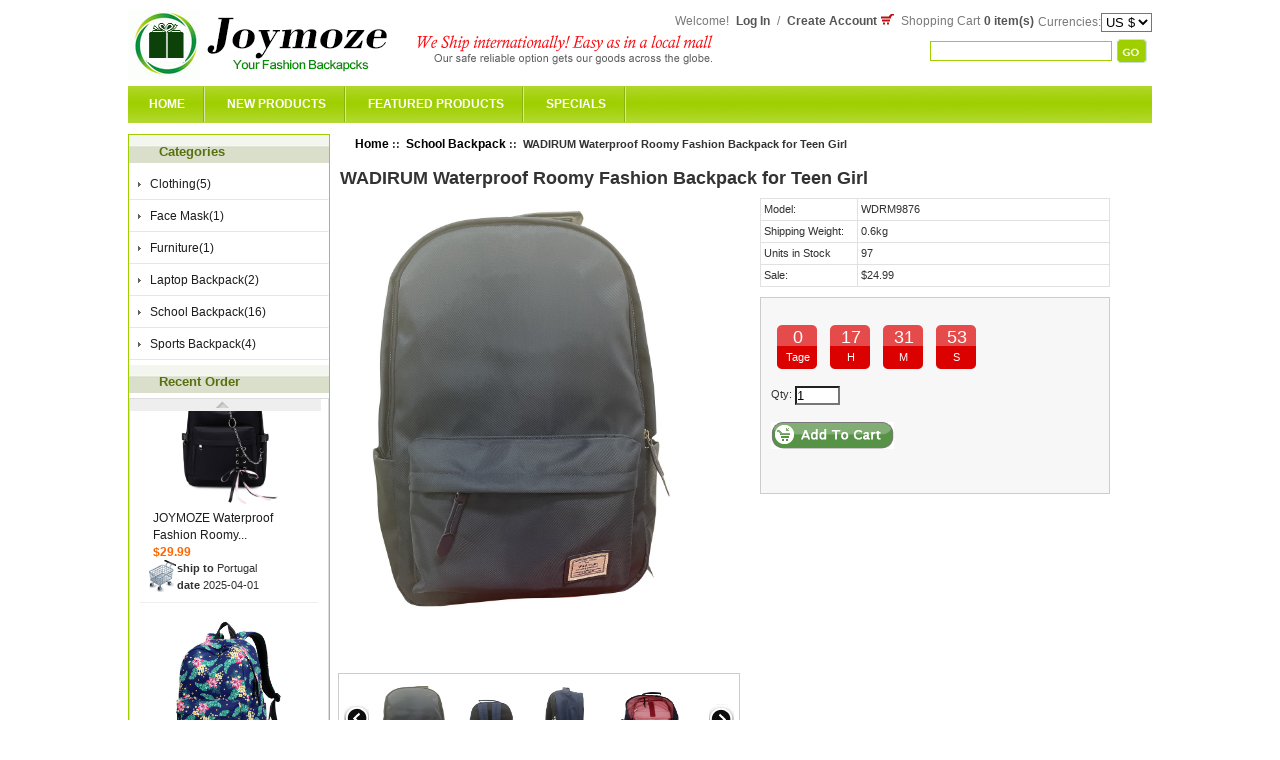

--- FILE ---
content_type: text/html; charset=utf-8
request_url: http://www.joymoze.com/wadirum-waterproof-roomy-fashion-backpack-for-teen-girl-p-23.html
body_size: 11674
content:






<!DOCTYPE html PUBLIC "-//W3C//DTD XHTML 1.0 Transitional//EN" "http://www.w3.org/TR/xhtml1/DTD/xhtml1-transitional.dtd">
<html xmlns="http://www.w3.org/1999/xhtml" dir="ltr" lang="en">
<head>
<title>School Backpack - WADIRUM Waterproof Roomy Fashion Backpack for Teen Girl</title>
<meta http-equiv="Content-Type" content="text/html; charset=utf-8" />
<meta name="keywords" content="WADIRUM Waterproof Roomy Fashion Backpack for Teen Girl" />
<meta name="description" content="WADIRUM Waterproof Roomy Fashion Backpack for Teen Girl" />
<meta http-equiv="imagetoolbar" content="no" />
<link href="http://www.joymoze.com/favicon.ico" rel="shortcut icon" />




<base href="http://www.joymoze.com/" />

<link rel="canonical" href="http://www.joymoze.com/wadirum-waterproof-roomy-fashion-backpack-for-teen-girl-p-23.html" />


<link rel="stylesheet" type="text/css" href="includes/templates/shop/css/stylesheet.css" />
<script type="text/javascript" src="includes/templates/shop/jscript/jscript_jquery-min.js"></script>
<script type="text/javascript" src="includes/modules/pages/product_info/jscript_textarea_counter.js"></script>

<script language="javascript" type="text/javascript"><!--
function popupWindow(url) {
  window.open(url,'popupWindow','toolbar=no,location=no,directories=no,status=no,menubar=no,scrollbars=no,resizable=yes,copyhistory=no,width=100,height=100,screenX=150,screenY=150,top=150,left=150')
}
function popupWindowPrice(url) {
  window.open(url,'popupWindow','toolbar=no,location=no,directories=no,status=no,menubar=no,scrollbars=yes,resizable=yes,copyhistory=no,width=600,height=400,screenX=150,screenY=150,top=150,left=150')
}
//--></script>

</head>


<body id="productinfoBody">
<div id="web">
<!--header-->
<div id="headerWrapper">
<div id="logoWrapper">
    <div id="logo"><a href="http://www.joymoze.com/"><img src="includes/templates/shop/images/logo.png" alt="Buy school backpack,backpack for women,men backpack,laptop backpack,girls backpack" title="Buy school backpack,backpack for women,men backpack,laptop backpack,girls backpack" width="280" height="70"></a></div>
    <div id="taglineWrapper">
      <div id="list"><ul>
	  	 <li>
<form name="currencies_form_header" action="http://www.joymoze.com/" method="get">Currencies:<input type="hidden" name="main_page" value="product_info" /><input type="hidden" name="products_id" value="23" /><select name="currency" onchange="this.form.submit();">
  <option value="USD" selected="selected">US $</option>
  <option value="EUR">€</option>
  <option value="FR">£</option>
</select>
</form>    </li>
    <li><span class="bag">Shopping Cart</span><a href="http://www.joymoze.com/index.php?main_page=shopping_cart" class="mycart"><span>0 item(s)</span></a>
    </li>

    <li>      Welcome!	
	
  <a rel="nofollow" href="http://www.joymoze.com/index.php?main_page=login">Log In</a> /
  <a rel="nofollow" href="http://www.joymoze.com/index.php?main_page=create_account">Create Account</a>

				</li>
</ul><div class="clearBoth"></div>
    <div id="searchbg"><form name="quick_find_header" action="http://www.joymoze.com/index.php?main_page=advanced_search_result" method="get"><input type="hidden" name="main_page" value="advanced_search_result"><input type="hidden" name="search_in_description" value="1"><input type="text" name="keyword" size="6" maxlength="30" style="width:180px; height:18px;border:1px solid #9FCF00" value="" onfocus="if (this.value == '') this.value = '';" onblur="if (this.value == '') this.value = '';">&nbsp;<input type="submit" class="btn" value=""></form></div>
</div>
    </div>
</div>
<div id="menu">
<ul>
<!--bof-header ezpage links-->




  <li><a href="http://www.joymoze.com/index.php">HOME</a></li>

  <li><a href="http://www.joymoze.com/index.php?main_page=products_new">NEW PRODUCTS</a></li>

  <li><a href="http://www.joymoze.com/index.php?main_page=featured_products">FEATURED PRODUCTS</a></li>

  <li><a href="http://www.joymoze.com/index.php?main_page=specials">SPECIALS</a></li>



<!--eof-header ezpage links-->
</ul>
<br class="clearBoth">
</div>
</div>
	
<div class="clearBoth"></div>
<div id="mainWrapper">
<div id="mainWrappercc">
<table width="100%" border="0" cellspacing="0" cellpadding="0" id="contentMainWrapper">
  <tr>

 <td id="navColumnOne" class="columnLeft" style="width: 210px">
<div id="navColumnOneWrapper" style="width: 200px">

<!--// bof: categorieshover //-->
<div class="leftBoxContainer" id="categorieshover">

<h3 class="leftBoxHeading" id="categorieshoverHeading">Categories</h3>

<div id="categorieshoverContent" class="sideBoxContent centeredContent"><ul class="hoverCag"><li><a href="http://www.joymoze.com/clothing-c-224.html">Clothing(5)</a></li><li><a href="http://www.joymoze.com/face-mask-c-225.html">Face Mask(1)</a></li><li><a href="http://www.joymoze.com/furniture-c-226.html">Furniture(1)</a></li><li><a href="http://www.joymoze.com/laptop-backpack-c-1.html">Laptop Backpack(2)</a></li><li><a href="http://www.joymoze.com/school-backpack-c-2.html">School Backpack(16)</a></li><li><a href="http://www.joymoze.com/sports-backpack-c-3.html">Sports Backpack(4)</a></li></ul></div>
	<script type="text/javascript">
	$(document).ready(function(){
	$(".hoverCag>li").hover(function(){	
	$(this).addClass("hover2");
if($(this).find(".dropMenu2")) {
	var e=$(this).find(".dropMenu2");
	$(this).find(".dropMenu2").css({"display":"block"});
	$(this).append('<iframe src="javascript:void(0);" style="border:none;position:absolute;top:-2px;left:220px;scrolling:no;z-index:-1;filter:alpha(opacity=0);"></iframe>');
	$(this).find("iframe").css({width:e.outerWidth(),height:e.outerHeight()});
}
	},function(){// hover one
	$(this).removeClass("hover2");
if($(this).find(".dropMenu2")) {
	$(this).find(".dropMenu2").css({"display":"none"});
	$(this).find("iframe").remove();
}
	});
	});
	</script>
	
</div>
<!--// eof: categorieshover //-->


	
<!--// bof: recent-orders //-->
<div class="leftBoxContainer" id="recent-orders">

<h3 class="leftBoxHeading" id="recent-ordersHeading">Recent Order</h3>

<div class="allborder">
<img src="includes/templates/shop/images/go_up.gif" alt="" width="191" height="12" id="goup" class="hand">
<div id="recently_sold_items" style="overflow: hidden; height: 500px;">
<ul id="recently_sold_items_a" class="top_selling pad_10px pad_t">
 <li><div class="whathot_pro_box"><div class="whathot_pro_img"><a href="http://www.joymoze.com/joymoze-waterproof-fashion-roomy-backpack-for-women-p-30.html"><img src="http://www.joymoze.com/images/s/879.JPG" alt="JOYMOZE Waterproof Fashion Roomy Backpack for Women" width="160" height="160" title=" JOYMOZE Waterproof Fashion Roomy Backpack for Women " /></a></div><div class="whathot_pro_name"><a href="http://www.joymoze.com/joymoze-waterproof-fashion-roomy-backpack-for-women-p-30.html">JOYMOZE Waterproof Fashion Roomy...</a></div><div class="whathot_pro_price">$29.99</div>
<div class="clearBoth"></div>
<img class="back" align="top" src="includes/templates/shop/images/cart_bg.gif" /><strong>ship to</strong>&nbsp;Portugal<br><strong>date</strong>&nbsp;2025-04-01
</div></li>
 <li><div class="whathot_pro_box"><div class="whathot_pro_img"><a href="http://www.joymoze.com/ternbay-roomy-cute-backpack-for-teen-girl-p-27.html"><img src="http://www.joymoze.com/images/s/TB891.JPG" alt="TERNBAY Roomy Cute Backpack for Teen Girl" width="160" height="160" title=" TERNBAY Roomy Cute Backpack for Teen Girl " /></a></div><div class="whathot_pro_name"><a href="http://www.joymoze.com/ternbay-roomy-cute-backpack-for-teen-girl-p-27.html">TERNBAY Roomy Cute Backpack for...</a></div><div class="whathot_pro_price">$23.99</div>
<div class="clearBoth"></div>
<img class="back" align="top" src="includes/templates/shop/images/cart_bg.gif" /><strong>ship to</strong>&nbsp;United States<br><strong>date</strong>&nbsp;2023-04-22
</div></li>
 <li><div class="whathot_pro_box"><div class="whathot_pro_img"><a href="http://www.joymoze.com/allviper-waterproof-flower-backpack-for-women-p-26.html"><img src="http://www.joymoze.com/images/s/AVP201.JPG" alt="ALLVIPER Waterproof Flower Backpack for Women" width="160" height="160" title=" ALLVIPER Waterproof Flower Backpack for Women " /></a></div><div class="whathot_pro_name"><a href="http://www.joymoze.com/allviper-waterproof-flower-backpack-for-women-p-26.html">ALLVIPER Waterproof Flower...</a></div><div class="whathot_pro_price">$25.99</div>
<div class="clearBoth"></div>
<img class="back" align="top" src="includes/templates/shop/images/cart_bg.gif" /><strong>ship to</strong>&nbsp;Australia<br><strong>date</strong>&nbsp;2023-01-24
</div></li>
 <li><div class="whathot_pro_box"><div class="whathot_pro_img"><a href="http://www.joymoze.com/wadirum-waterproof-roomy-fashion-backpack-for-teen-girl-p-23.html"><img src="http://www.joymoze.com/images/s/Wadirum001.jpg" alt="WADIRUM Waterproof Roomy Fashion Backpack for Teen Girl" width="160" height="160" title=" WADIRUM Waterproof Roomy Fashion Backpack for Teen Girl " /></a></div><div class="whathot_pro_name"><a href="http://www.joymoze.com/wadirum-waterproof-roomy-fashion-backpack-for-teen-girl-p-23.html">WADIRUM Waterproof Roomy Fashion...</a></div><div class="whathot_pro_price">$24.99</div>
<div class="clearBoth"></div>
<img class="back" align="top" src="includes/templates/shop/images/cart_bg.gif" /><strong>ship to</strong>&nbsp;Germany<br><strong>date</strong>&nbsp;2022-03-16
</div></li>
 <li><div class="whathot_pro_box"><div class="whathot_pro_img"><a href="http://www.joymoze.com/joymoze-waterproof-school-backpack-for-girls-middle-school-cute-bookbag-daypack-for-women-pink-843-p-7.html"><img src="http://www.joymoze.com/images/s/JYBP843PK.jpg" alt="Joymoze Waterproof School Backpack for Girls Middle School Cute Bookbag Daypack for Women Pink 843" width="160" height="160" title=" Joymoze Waterproof School Backpack for Girls Middle School Cute Bookbag Daypack for Women Pink 843 " /></a></div><div class="whathot_pro_name"><a href="http://www.joymoze.com/joymoze-waterproof-school-backpack-for-girls-middle-school-cute-bookbag-daypack-for-women-pink-843-p-7.html">Joymoze Waterproof School Backpack...</a></div><div class="whathot_pro_price">$26.00</div>
<div class="clearBoth"></div>
<img class="back" align="top" src="includes/templates/shop/images/cart_bg.gif" /><strong>ship to</strong>&nbsp;United States<br><strong>date</strong>&nbsp;2021-07-05
</div></li>
 <li><div class="whathot_pro_box"><div class="whathot_pro_img"><a href="http://www.joymoze.com/joymoze-waterproof-school-backpack-for-girls-middle-school-cute-bookbag-daypack-for-women-tree-843-p-9.html"><img src="http://www.joymoze.com/images/s/JYBP843TRE.jpg" alt="Joymoze Waterproof School Backpack for Girls Middle School Cute Bookbag Daypack for Women Tree 843" width="160" height="160" title=" Joymoze Waterproof School Backpack for Girls Middle School Cute Bookbag Daypack for Women Tree 843 " /></a></div><div class="whathot_pro_name"><a href="http://www.joymoze.com/joymoze-waterproof-school-backpack-for-girls-middle-school-cute-bookbag-daypack-for-women-tree-843-p-9.html">Joymoze Waterproof School Backpack...</a></div><div class="whathot_pro_price">$26.00</div>
<div class="clearBoth"></div>
<img class="back" align="top" src="includes/templates/shop/images/cart_bg.gif" /><strong>ship to</strong>&nbsp;France<br><strong>date</strong>&nbsp;2020-07-22
</div></li>
 <li><div class="whathot_pro_box"><div class="whathot_pro_img"><a href="http://www.joymoze.com/joymoze-waterproof-school-backpack-for-girls-middle-school-cute-bookbag-daypack-for-women-rhombus-843-p-5.html"><img src="http://www.joymoze.com/images/s/JYBP843RH.jpg" alt="Joymoze Waterproof School Backpack for Girls Middle School Cute Bookbag Daypack for Women Rhombus 843" width="160" height="160" title=" Joymoze Waterproof School Backpack for Girls Middle School Cute Bookbag Daypack for Women Rhombus 843 " /></a></div><div class="whathot_pro_name"><a href="http://www.joymoze.com/joymoze-waterproof-school-backpack-for-girls-middle-school-cute-bookbag-daypack-for-women-rhombus-843-p-5.html">Joymoze Waterproof School Backpack...</a></div><div class="whathot_pro_price">$26.00</div>
<div class="clearBoth"></div>
<img class="back" align="top" src="includes/templates/shop/images/cart_bg.gif" /><strong>ship to</strong>&nbsp;Netherlands<br><strong>date</strong>&nbsp;2020-07-12
</div></li>
 <li><div class="whathot_pro_box"><div class="whathot_pro_img"><a href="http://www.joymoze.com/joymoze-girls-waterproof-school-backpack-for-middle-school-cute-bookbag-daypack-for-women-fruit-843-p-3.html"><img src="http://www.joymoze.com/images/s/JYBP843FR.jpg" alt="Joymoze Girl's Water-Proof School Backpack for Middle School Cute Bookbag Daypack for Women Fruit 843" width="160" height="160" title=" Joymoze Girl's Water-Proof School Backpack for Middle School Cute Bookbag Daypack for Women Fruit 843 " /></a></div><div class="whathot_pro_name"><a href="http://www.joymoze.com/joymoze-girls-waterproof-school-backpack-for-middle-school-cute-bookbag-daypack-for-women-fruit-843-p-3.html">Joymoze Girl's Water-Proof School...</a></div><div class="whathot_pro_price">$26.00</div>
<div class="clearBoth"></div>
<img class="back" align="top" src="includes/templates/shop/images/cart_bg.gif" /><strong>ship to</strong>&nbsp;Australia<br><strong>date</strong>&nbsp;2019-12-31
</div></li>
</ul>
<ul id="recently_sold_items_b" class="top_selling pad_10px pad_t">
 <li><div class="whathot_pro_box"><div class="whathot_pro_img"><a href="http://www.joymoze.com/joymoze-waterproof-fashion-roomy-backpack-for-women-p-30.html"><img src="http://www.joymoze.com/images/s/879.JPG" alt="JOYMOZE Waterproof Fashion Roomy Backpack for Women" width="160" height="160" title=" JOYMOZE Waterproof Fashion Roomy Backpack for Women " /></a></div><div class="whathot_pro_name"><a href="http://www.joymoze.com/joymoze-waterproof-fashion-roomy-backpack-for-women-p-30.html">JOYMOZE Waterproof Fashion Roomy...</a></div><div class="whathot_pro_price">$29.99</div>
<div class="clearBoth"></div>
<img class="back" align="top" src="includes/templates/shop/images/cart_bg.gif" /><strong>ship to</strong>&nbsp;Portugal<br><strong>date</strong>&nbsp;2025-04-01
</div></li>
 <li><div class="whathot_pro_box"><div class="whathot_pro_img"><a href="http://www.joymoze.com/ternbay-roomy-cute-backpack-for-teen-girl-p-27.html"><img src="http://www.joymoze.com/images/s/TB891.JPG" alt="TERNBAY Roomy Cute Backpack for Teen Girl" width="160" height="160" title=" TERNBAY Roomy Cute Backpack for Teen Girl " /></a></div><div class="whathot_pro_name"><a href="http://www.joymoze.com/ternbay-roomy-cute-backpack-for-teen-girl-p-27.html">TERNBAY Roomy Cute Backpack for...</a></div><div class="whathot_pro_price">$23.99</div>
<div class="clearBoth"></div>
<img class="back" align="top" src="includes/templates/shop/images/cart_bg.gif" /><strong>ship to</strong>&nbsp;United States<br><strong>date</strong>&nbsp;2023-04-22
</div></li>
 <li><div class="whathot_pro_box"><div class="whathot_pro_img"><a href="http://www.joymoze.com/allviper-waterproof-flower-backpack-for-women-p-26.html"><img src="http://www.joymoze.com/images/s/AVP201.JPG" alt="ALLVIPER Waterproof Flower Backpack for Women" width="160" height="160" title=" ALLVIPER Waterproof Flower Backpack for Women " /></a></div><div class="whathot_pro_name"><a href="http://www.joymoze.com/allviper-waterproof-flower-backpack-for-women-p-26.html">ALLVIPER Waterproof Flower...</a></div><div class="whathot_pro_price">$25.99</div>
<div class="clearBoth"></div>
<img class="back" align="top" src="includes/templates/shop/images/cart_bg.gif" /><strong>ship to</strong>&nbsp;Australia<br><strong>date</strong>&nbsp;2023-01-24
</div></li>
 <li><div class="whathot_pro_box"><div class="whathot_pro_img"><a href="http://www.joymoze.com/wadirum-waterproof-roomy-fashion-backpack-for-teen-girl-p-23.html"><img src="http://www.joymoze.com/images/s/Wadirum001.jpg" alt="WADIRUM Waterproof Roomy Fashion Backpack for Teen Girl" width="160" height="160" title=" WADIRUM Waterproof Roomy Fashion Backpack for Teen Girl " /></a></div><div class="whathot_pro_name"><a href="http://www.joymoze.com/wadirum-waterproof-roomy-fashion-backpack-for-teen-girl-p-23.html">WADIRUM Waterproof Roomy Fashion...</a></div><div class="whathot_pro_price">$24.99</div>
<div class="clearBoth"></div>
<img class="back" align="top" src="includes/templates/shop/images/cart_bg.gif" /><strong>ship to</strong>&nbsp;Germany<br><strong>date</strong>&nbsp;2022-03-16
</div></li>
 <li><div class="whathot_pro_box"><div class="whathot_pro_img"><a href="http://www.joymoze.com/joymoze-waterproof-school-backpack-for-girls-middle-school-cute-bookbag-daypack-for-women-pink-843-p-7.html"><img src="http://www.joymoze.com/images/s/JYBP843PK.jpg" alt="Joymoze Waterproof School Backpack for Girls Middle School Cute Bookbag Daypack for Women Pink 843" width="160" height="160" title=" Joymoze Waterproof School Backpack for Girls Middle School Cute Bookbag Daypack for Women Pink 843 " /></a></div><div class="whathot_pro_name"><a href="http://www.joymoze.com/joymoze-waterproof-school-backpack-for-girls-middle-school-cute-bookbag-daypack-for-women-pink-843-p-7.html">Joymoze Waterproof School Backpack...</a></div><div class="whathot_pro_price">$26.00</div>
<div class="clearBoth"></div>
<img class="back" align="top" src="includes/templates/shop/images/cart_bg.gif" /><strong>ship to</strong>&nbsp;United States<br><strong>date</strong>&nbsp;2021-07-05
</div></li>
 <li><div class="whathot_pro_box"><div class="whathot_pro_img"><a href="http://www.joymoze.com/joymoze-waterproof-school-backpack-for-girls-middle-school-cute-bookbag-daypack-for-women-tree-843-p-9.html"><img src="http://www.joymoze.com/images/s/JYBP843TRE.jpg" alt="Joymoze Waterproof School Backpack for Girls Middle School Cute Bookbag Daypack for Women Tree 843" width="160" height="160" title=" Joymoze Waterproof School Backpack for Girls Middle School Cute Bookbag Daypack for Women Tree 843 " /></a></div><div class="whathot_pro_name"><a href="http://www.joymoze.com/joymoze-waterproof-school-backpack-for-girls-middle-school-cute-bookbag-daypack-for-women-tree-843-p-9.html">Joymoze Waterproof School Backpack...</a></div><div class="whathot_pro_price">$26.00</div>
<div class="clearBoth"></div>
<img class="back" align="top" src="includes/templates/shop/images/cart_bg.gif" /><strong>ship to</strong>&nbsp;France<br><strong>date</strong>&nbsp;2020-07-22
</div></li>
 <li><div class="whathot_pro_box"><div class="whathot_pro_img"><a href="http://www.joymoze.com/joymoze-waterproof-school-backpack-for-girls-middle-school-cute-bookbag-daypack-for-women-rhombus-843-p-5.html"><img src="http://www.joymoze.com/images/s/JYBP843RH.jpg" alt="Joymoze Waterproof School Backpack for Girls Middle School Cute Bookbag Daypack for Women Rhombus 843" width="160" height="160" title=" Joymoze Waterproof School Backpack for Girls Middle School Cute Bookbag Daypack for Women Rhombus 843 " /></a></div><div class="whathot_pro_name"><a href="http://www.joymoze.com/joymoze-waterproof-school-backpack-for-girls-middle-school-cute-bookbag-daypack-for-women-rhombus-843-p-5.html">Joymoze Waterproof School Backpack...</a></div><div class="whathot_pro_price">$26.00</div>
<div class="clearBoth"></div>
<img class="back" align="top" src="includes/templates/shop/images/cart_bg.gif" /><strong>ship to</strong>&nbsp;Netherlands<br><strong>date</strong>&nbsp;2020-07-12
</div></li>
 <li><div class="whathot_pro_box"><div class="whathot_pro_img"><a href="http://www.joymoze.com/joymoze-girls-waterproof-school-backpack-for-middle-school-cute-bookbag-daypack-for-women-fruit-843-p-3.html"><img src="http://www.joymoze.com/images/s/JYBP843FR.jpg" alt="Joymoze Girl's Water-Proof School Backpack for Middle School Cute Bookbag Daypack for Women Fruit 843" width="160" height="160" title=" Joymoze Girl's Water-Proof School Backpack for Middle School Cute Bookbag Daypack for Women Fruit 843 " /></a></div><div class="whathot_pro_name"><a href="http://www.joymoze.com/joymoze-girls-waterproof-school-backpack-for-middle-school-cute-bookbag-daypack-for-women-fruit-843-p-3.html">Joymoze Girl's Water-Proof School...</a></div><div class="whathot_pro_price">$26.00</div>
<div class="clearBoth"></div>
<img class="back" align="top" src="includes/templates/shop/images/cart_bg.gif" /><strong>ship to</strong>&nbsp;Australia<br><strong>date</strong>&nbsp;2019-12-31
</div></li>
</ul>
</div>
<img src="includes/templates/shop/images/go_down.gif" alt="" width="191" height="12" id="godown" class="hand">
</div><script type="text/javascript">
<!--
      var layerHeight = 500;
      var iFrame = 1;
      var iFrequency = 50;
      var speed = 10;
      var timer;
      var n1 = $("#recently_sold_items");
      var n2 = $("#recently_sold_items_a");
      var n3 = $("#recently_sold_items_b");
      var goup = $("#goup");
      var godown = $("#godown")
      var h1 = n2.outerHeight()-layerHeight; 
        if(n2.outerHeight() >= layerHeight)
          n1.css({"height":layerHeight});
        else
          n1.css({"height":n2.outerHeight()});
          n3.html(n2.html());
        function move(){
            if(n1.scrollTop() >= n2.outerHeight())
              n1.scrollTop(n1.scrollTop()-(n2.outerHeight() - iFrame));
            else        
              n1.scrollTop( n1.scrollTop()+iFrame);
              if(n1.scrollTop()<=0) n1.scrollTop(h1-n1.scrollTop());
          
        }   
        goup.mousedown(function (){iFrame = +speed;return false;});
        goup.mouseup(function(){iFrame=1});
        godown.mousedown(function (){iFrame = -speed;return false;});
        godown.mouseup(function(){iFrame=1});
    
        timer = setInterval("move()",iFrequency);
        n1.mouseover(function() {clearInterval(timer);});
        n1.mouseout(function() {timer=setInterval("move()",iFrequency);iFrame=1;});
//-->
</script>
</div>
<!--// eof: recent-orders //-->



<!--// bof: whatsnew //-->
<div class="leftBoxContainer" id="whatsnew">

<h3 class="leftBoxHeading" id="whatsnewHeading"><a href="http://www.joymoze.com/products_new.html">New Products&nbsp;&nbsp;[more]</a></h3>

<div class="sideBoxContent centeredContent"> <div class="whathot_pro_box"><div class="whathot_pro_img"><a href="http://www.joymoze.com/virturevi-cute-printed-school-backpack-for-girl-p-29.html"><img src="http://www.joymoze.com/images/s/VIRTUREVI.JPG" alt="VIRTUREVI Cute Printed School Backpack for Girl" width="160" height="160" title=" VIRTUREVI Cute Printed School Backpack for Girl " /></a></div><div class="whathot_pro_name"><a href="http://www.joymoze.com/virturevi-cute-printed-school-backpack-for-girl-p-29.html">VIRTUREVI Cute Printed School...</a></div><div class="whathot_pro_price">$26.99</div><div class="clearBoth"></div></div>
 <div class="whathot_pro_box"><div class="whathot_pro_img"><a href="http://www.joymoze.com/joymoze-waterproof-fashion-roomy-backpack-for-women-p-30.html"><img src="http://www.joymoze.com/images/s/879.JPG" alt="JOYMOZE Waterproof Fashion Roomy Backpack for Women" width="160" height="160" title=" JOYMOZE Waterproof Fashion Roomy Backpack for Women " /></a></div><div class="whathot_pro_name"><a href="http://www.joymoze.com/joymoze-waterproof-fashion-roomy-backpack-for-women-p-30.html">JOYMOZE Waterproof Fashion Roomy...</a></div><div class="whathot_pro_price">$29.99</div><div class="clearBoth"></div></div>
 <div class="whathot_pro_box"><div class="whathot_pro_img"><a href="http://www.joymoze.com/qmailx-waterproof-fashion-printed-backpack-for-girl-p-31.html"><img src="http://www.joymoze.com/images/s/QM001.JPG" alt="QMAILX Waterproof Fashion Printed Backpack for Girl" width="160" height="160" title=" QMAILX Waterproof Fashion Printed Backpack for Girl " /></a></div><div class="whathot_pro_name"><a href="http://www.joymoze.com/qmailx-waterproof-fashion-printed-backpack-for-girl-p-31.html">QMAILX Waterproof Fashion Printed...</a></div><div class="whathot_pro_price">$29.99</div><div class="clearBoth"></div></div>
</div>

</div>
<!--// eof: whatsnew //-->

<div class="clearBoth"></div></div></td>
    <td id="columnCenter" valign="top">
<!-- bof  breadcrumb -->
    <div id="navBreadCrumb">  <a href="http://www.joymoze.com/">Home</a>&nbsp;::&nbsp;
  <a href="http://www.joymoze.com/school-backpack-c-2.html">School Backpack</a>&nbsp;::&nbsp;
WADIRUM Waterproof Roomy Fashion Backpack for Teen Girl
</div>
<!-- eof breadcrumb -->



<!-- bof upload alerts -->
<!-- eof upload alerts -->


<div class="centerColumn" id="productGeneral">




<!--bof Category Icon -->

<!--eof Category Icon -->
<!--bof Prev/Next top position -->

<!--eof Prev/Next top position-->
<!--bof Product Name-->
<h1 id="productName" class="productGeneral">WADIRUM Waterproof Roomy Fashion Backpack for Teen Girl</h1>
<!--eof Product Name-->
<div class="sideOne back" style="width:400px;">
<!--bof Main Product Image -->


 
<script type="text/javascript" src="includes/templates/shop/jscript/mootools-yui-compressed.js"></script>
<script type="text/javascript" src="includes/templates/shop/jscript/sexylightbox.v2.3.mootools.min.js"></script>
<link rel="stylesheet" href="includes/templates/shop/css/sexylightbox.css" type="text/css" media="all" />
  <script type="text/javascript">
    window.addEvent('domready', function(){
      SexyLightbox = new SexyLightBox({color:'white'});
    });
</script>
<link rel="stylesheet" href="includes/templates/shop/css/MagicZoom.css" type="text/css" media="screen" />
<script type="text/javascript" src="includes/templates/shop/jscript/magiczoom.js"></script>

<div id="productMainImage" class="centeredContent">

<a href="images/s/Wadirum001.jpg" rel="sexylightbox[group1]" class="MagicZoom" ><img src="http://www.joymoze.com/images/s/Wadirum001.jpg" alt="WADIRUM Waterproof Roomy Fashion Backpack for Teen Girl" width="340" title=" WADIRUM Waterproof Roomy Fashion Backpack for Teen Girl " /></a>
</div>

<!--eof Main Product Image-->

<!--bof Additional Product Images -->

 

<div id="productAdditionalImages">
<div class="img-scroll22">
    <span class="prev22"></span>
    <span class="next22"></span>
    <div class="img-list22">
     <ul>



    <li>
      <a href="images/s/Wadirum001.jpg" rel="sexylightbox[group1]" title="WADIRUM Waterproof Roomy Fashion Backpack for Teen Girl"><img src="http://www.joymoze.com/images/s/Wadirum001.jpg" alt="WADIRUM Waterproof Roomy Fashion Backpack for Teen Girl" width="75" height="75" title=" WADIRUM Waterproof Roomy Fashion Backpack for Teen Girl " /></a>
      </li>


    <li>
      <a href="images/s/Wadirum001_01.jpg" rel="sexylightbox[group1]" title="WADIRUM Waterproof Roomy Fashion Backpack for Teen Girl"><img src="http://www.joymoze.com/images/s/Wadirum001_01.jpg" alt="WADIRUM Waterproof Roomy Fashion Backpack for Teen Girl" width="75" height="75" title=" WADIRUM Waterproof Roomy Fashion Backpack for Teen Girl " /></a>
      </li>


    <li>
      <a href="images/s/Wadirum001_02.jpg" rel="sexylightbox[group1]" title="WADIRUM Waterproof Roomy Fashion Backpack for Teen Girl"><img src="http://www.joymoze.com/images/s/Wadirum001_02.jpg" alt="WADIRUM Waterproof Roomy Fashion Backpack for Teen Girl" width="75" height="75" title=" WADIRUM Waterproof Roomy Fashion Backpack for Teen Girl " /></a>
      </li>


    <li>
      <a href="images/s/Wadirum001_03.jpg" rel="sexylightbox[group1]" title="WADIRUM Waterproof Roomy Fashion Backpack for Teen Girl"><img src="http://www.joymoze.com/images/s/Wadirum001_03.jpg" alt="WADIRUM Waterproof Roomy Fashion Backpack for Teen Girl" width="75" height="75" title=" WADIRUM Waterproof Roomy Fashion Backpack for Teen Girl " /></a>
      </li>


    <li>
      <a href="images/s/Wadirum001_04.jpg" rel="sexylightbox[group1]" title="WADIRUM Waterproof Roomy Fashion Backpack for Teen Girl"><img src="http://www.joymoze.com/images/s/Wadirum001_04.jpg" alt="WADIRUM Waterproof Roomy Fashion Backpack for Teen Girl" width="75" height="75" title=" WADIRUM Waterproof Roomy Fashion Backpack for Teen Girl " /></a>
      </li>





    <li>
      <a href="images/s/Wadirum001_05.jpg" rel="sexylightbox[group1]" title="WADIRUM Waterproof Roomy Fashion Backpack for Teen Girl"><img src="http://www.joymoze.com/images/s/Wadirum001_05.jpg" alt="WADIRUM Waterproof Roomy Fashion Backpack for Teen Girl" width="75" height="75" title=" WADIRUM Waterproof Roomy Fashion Backpack for Teen Girl " /></a>
      </li>


 
        </ul>
    </div>
</div>
</div>
<style type="text/css">
#productAdditionalImages {
float: right;
width: 100%;
border: 1px solid #cbcbcb;
margin-top:10px;
overflow: hidden;
}
 .img-scroll22 { position:relative; margin:10px 5px;height: 75px; }
 .img-scroll22 .prev22,.img-scroll22 .next22 { 
position:absolute; display:block; 
cursor: pointer;
height: 30px;
width: 25px;
display: inline;
 top:0; color:#FFF; text-align:center; }
 .img-scroll22 .prev22 { left:0px; top:20px;background: url(includes/templates/shop/images/prev_1.png) no-repeat;}
 .img-scroll22 .next22 { right:0px; top:20px; background: url(includes/templates/shop/images/next_1.png) no-repeat;}
 .img-list22 { position:relative;overflow:hidden;margin:0px 30px;}
 .img-list22 ul {}
 .img-list22 li { text-align:center; width:80px;float:left;}
</style>

<script type="text/javascript">
 function DY_scroll22(wraper,prev,next,img)
 { 
  var wraper22 = $(wraper);
  var prev22 = $(prev);
  var next22 = $(next);
  var img22 = $(img).find('ul');
  var w22 = img22.find('li').outerHeight(true);
  next22.click(function()
       {
        img22.animate({'margin-left':-w22},function()
                  {
                   img22.find('li').eq(0).appendTo(img22);
                   img22.css({'margin-left':0});
                   });
        });
  prev22.click(function()
       {
        img22.find('li:last').prependTo(img22);
        img22.css({'margin-left':-w22});
        img22.animate({'margin-left':0});
        });
 }
 DY_scroll22('.img-scroll22','.prev22','.next22','.img-list22');// true为自动播放，不加此参数或false就默认不自动
</script>
<script>
$(document).ready(function(){
  $("#productAdditionalImages img").hover(function(){
     //var a = $("#productMainImage img").attr("src");
	 //var b = $("#productMainImage a").attr("href");

     $("#productMainImage img").attr({"src":$(this).attr("src")});
	 $("#productMainImage a").attr({"href":$(this).attr("src")});

	 //$(this).attr({"src":a});
	 //$(this).attr({"href":b});
  });
});
</script>

 
<!--eof Additional Product Images -->


<br class="clearBoth" />
<br>

</div>



<div class="sideTwo back" style="">
<table id="productDetailsList" cellspacing="1" cellpadding="2" width="100%">
        <tbody>


   <tr class="odd"><td class="left1">Model: </td><td class="right1">WDRM9876</td></tr>

    <tr class="odd"><td class="left1">Shipping Weight: </td><td class="right1">0.6kg</td></tr>

     <tr class="odd"><td class="left1"> Units in Stock</td><td class="right1">97</td></tr>
        
       
    
          
  <tr class="even"><td class="left1">Sale:&nbsp;</td><td class="right1">$24.99</td></tr>
        </tbody>
</table>

<div id="product-info-box-right" class="product-info relative large-box">
<!--bof Form start-->
<form name="cart_quantity" action="http://www.joymoze.com/wadirum-waterproof-roomy-fashion-backpack-for-teen-girl-p-23.html?action=add_product" method="post" enctype="multipart/form-data">
<input type="hidden" name="products_id" value="23" />
<!--eof Form start-->

<div class="clearBoth"></div>
<br />
<div id="remainSeconds" style="display:none">63118</div> 
	  <div class="hasCountdown" style="display:block"><span class="countdown_row countdown_show4" id="remainTime"><span class="countdown_section"> <span class="countdown_amount"></span><br />Tage </span><span class="countdown_section"> <span class="countdown_amount"></span><br />H</span><span class="countdown_section"> <span class="countdown_amount"></span><br />M </span><span class="countdown_section"> <span class="countdown_amount"></span><br />S</span></span> </div>

<div class="clearBoth"></div>
<br />
<script> 
	var SysSecond; 
	var InterValObj; 
	$(document).ready(function() {
		SysSecond = parseInt($("#remainSeconds").html());
		InterValObj = window.setInterval(SetRemainTime, 1000); 
	}); 
	function SetRemainTime() { 
	  if (SysSecond > 0) { 
	    SysSecond = SysSecond - 1; 
		var second = Math.floor(SysSecond % 60);   
	    var minite = Math.floor((SysSecond / 60) % 60);
	    var hour = Math.floor((SysSecond / 3600) % 24);
	    var day = Math.floor((SysSecond / 3600) / 24); 
		var ptime = '';
		var str = '<span class="countdown_section"> <span class="countdown_amount">';
		var hmt = str + day + '</span><br />Tage </span>';
		hmt += str + hour + '</span><br />H </span>';
		hmt += str + minite + '</span><br />M </span>';
		hmt += str + second + '</span><br />S </span>';
		ptime = day + ' Tage  ' + hour + ':' + minite + ':' + second;
	    $("#remainTime").html(hmt);
		$("#products_time_left").html(ptime); 
	   } else {
		   window.clearInterval(InterValObj); 
	   } 
	} 
 function f(){
	 var d = new Date();
	 
	 $(".msecond").html(1001-d.getMilliseconds());
 }
 setInterval("f()",1);
</script>  


<!--bof free ship icon  -->

<!--eof free ship icon  -->
<!--bof Product details list  -->

<!--bof Quantity Discounts table -->

<!--eof Quantity Discounts table -->
<!--eof Product details list -->
<!--bof Attributes Module -->

<!--eof Attributes Module -->
<!--bof Add to Cart Box -->

            
  
    <div id="cartAdd">
    Qty: <input type="text" name="cart_quantity" value="1" maxlength="6" size="4" /><br /><br /><input type="image" src="includes/templates/shop/buttons/english/button_in_cart.gif" alt="Add to Cart" title=" Add to Cart " />
    </div>
  

<!--eof Add to Cart Box-->
<br >
&nbsp;&nbsp;<!-- AddThis Button BEGIN -->
<div class="addthis_toolbox addthis_default_style ">
<a class="addthis_button_preferred_1"></a>
<a class="addthis_button_preferred_2"></a>
<a class="addthis_button_preferred_3"></a>
<a class="addthis_button_preferred_4"></a>
<a class="addthis_button_compact"></a>
<a class="addthis_counter addthis_bubble_style"></a>
</div>
<script type="text/javascript" src="http://s7.addthis.com/js/250/addthis_widget.js#pubid=ra-4e743a054a117f6c"></script>
<!-- AddThis Button END -->


<!--bof Form close-->
</form>
<!--bof Form close-->
</div>

</div>


<br class="clearBoth"><br class="clearBoth">
<!--bof-layout-->
<div id="switch-info">
<div class="boxswitch">
<div class="tabWrap"><div class="tabNameDiv"><table border="0" cellspacing="0" cellpadding="0" class="tabbedLinks"><tbody><tr>
<td align="center" valign="top" id="tab1" class="tab_menu on tabbedA"><div class="tabAWrap"><div class="tabAWrapInner"><a href="javascript:void(0);">Products Information</a></div></div></td>
</tr></tbody></table></div></div>
</div>

<div class="layer_switch">
<div id="divtab1" class="tab_content show padding1">
 <!--bof Product description -->

<div id="productDescription" class="productGeneral biggerText">Dimension:12*5.3*17.3 Inches(Length*width*high), weight:1.3LB<br />
Adjustable mesh padded shoulder straps <br />
Exquisite fashion print pattern,no fade,no smell,environmentally friendly and healthy
<br />

</div>

<!--eof Product description -->
</div>
</div>
</div>
<script type="text/javascript">
jQuery(function(){
	jQuery('#switch-info .tab_menu').click(function(){
		$("#switch-info .tab_menu").removeClass('off').removeClass('on').addClass('off');
		$(this).removeClass('off').addClass('on');
		$("#switch-info .tab_content").removeClass('hide').removeClass('show').addClass('hide');
		$('#div'+$(this).attr('id')).removeClass('hide').addClass('show');
	});
})
</script>
<!--eof-layout-->
<div class="clearBoth"></div>

<!--bof also purchased products module-->



<h2 class="centerBoxHeading">Customers who bought this product also purchased...</h2>

 <!--bof Others Product page -->
<div class="centerBoxWrapper scrollListing" id="otherProducts">
<div class="centerBox">   
	<a class="prev" title="Previous" href="javascript:void(0);return false;"></a>

	<div class="scrollableItems"><div class="scrollableIndent"><div class="scrollableDiv">



    <div class="scrollableItem"><div class="centergrid"><div class="boxaa" style="width:auto;"><a href="http://www.joymoze.com/joymoze-girls-waterproof-school-backpack-for-middle-school-cute-bookbag-daypack-for-women-fruit-843-p-3.html"><img src="http://www.joymoze.com/images/s/JYBP843FR.jpg" alt="Joymoze Girl's Water-Proof School Backpack for Middle School Cute Bookbag Daypack for Women Fruit 843" width="160" height="160" title=" Joymoze Girl's Water-Proof School Backpack for Middle School Cute Bookbag Daypack for Women Fruit 843 " /></a><br /><h3 class="itemTitle"><a href="http://www.joymoze.com/joymoze-girls-waterproof-school-backpack-for-middle-school-cute-bookbag-daypack-for-women-fruit-843-p-3.html">Joymoze Girl's Water-Proof School Backpack for Middle School Cute Bookbag Daypack for Women Fruit 843</a></h3><h3 class="itemPrice">$26.00</h3></div></div></div>


    <div class="scrollableItem"><div class="centergrid"><div class="boxaa" style="width:auto;"><a href="http://www.joymoze.com/joymoze-waterproof-school-backpack-for-girls-middle-school-cute-bookbag-daypack-for-women-word-843-p-4.html"><img src="http://www.joymoze.com/images/s/JYBP843WD.jpg" alt="Joymoze Waterproof School Backpack for Girls Middle School Cute Bookbag Daypack for Women Word 843" width="160" height="160" title=" Joymoze Waterproof School Backpack for Girls Middle School Cute Bookbag Daypack for Women Word 843 " /></a><br /><h3 class="itemTitle"><a href="http://www.joymoze.com/joymoze-waterproof-school-backpack-for-girls-middle-school-cute-bookbag-daypack-for-women-word-843-p-4.html">Joymoze Waterproof School Backpack for Girls Middle School Cute Bookbag Daypack for Women Word 843</a></h3><h3 class="itemPrice">$26.00</h3></div></div></div>


    <div class="scrollableItem"><div class="centergrid"><div class="boxaa" style="width:auto;"><a href="http://www.joymoze.com/joymoze-waterproof-school-backpack-for-girls-middle-school-cute-bookbag-daypack-for-women-rhombus-843-p-5.html"><img src="http://www.joymoze.com/images/s/JYBP843RH.jpg" alt="Joymoze Waterproof School Backpack for Girls Middle School Cute Bookbag Daypack for Women Rhombus 843" width="160" height="160" title=" Joymoze Waterproof School Backpack for Girls Middle School Cute Bookbag Daypack for Women Rhombus 843 " /></a><br /><h3 class="itemTitle"><a href="http://www.joymoze.com/joymoze-waterproof-school-backpack-for-girls-middle-school-cute-bookbag-daypack-for-women-rhombus-843-p-5.html">Joymoze Waterproof School Backpack for Girls Middle School Cute Bookbag Daypack for Women Rhombus 843</a></h3><h3 class="itemPrice">$26.00</h3></div></div></div>


    <div class="scrollableItem"><div class="centergrid"><div class="boxaa" style="width:auto;"><a href="http://www.joymoze.com/joymoze-waterproof-school-backpack-for-girls-middle-school-cute-bookbag-daypack-for-women-light-blue-843-p-6.html"><img src="http://www.joymoze.com/images/s/JYBP843LBL.jpg" alt="Joymoze Waterproof School Backpack for Girls Middle School Cute Bookbag Daypack for Women Light Blue 843" width="160" height="160" title=" Joymoze Waterproof School Backpack for Girls Middle School Cute Bookbag Daypack for Women Light Blue 843 " /></a><br /><h3 class="itemTitle"><a href="http://www.joymoze.com/joymoze-waterproof-school-backpack-for-girls-middle-school-cute-bookbag-daypack-for-women-light-blue-843-p-6.html">Joymoze Waterproof School Backpack for Girls Middle School Cute Bookbag Daypack for Women Light Blue 843</a></h3><h3 class="itemPrice">$26.00</h3></div></div></div>





    <div class="scrollableItem"><div class="centergrid"><div class="boxaa" style="width:auto;"><a href="http://www.joymoze.com/joymoze-waterproof-school-backpack-for-girls-middle-school-cute-bookbag-daypack-for-women-pink-843-p-7.html"><img src="http://www.joymoze.com/images/s/JYBP843PK.jpg" alt="Joymoze Waterproof School Backpack for Girls Middle School Cute Bookbag Daypack for Women Pink 843" width="160" height="160" title=" Joymoze Waterproof School Backpack for Girls Middle School Cute Bookbag Daypack for Women Pink 843 " /></a><br /><h3 class="itemTitle"><a href="http://www.joymoze.com/joymoze-waterproof-school-backpack-for-girls-middle-school-cute-bookbag-daypack-for-women-pink-843-p-7.html">Joymoze Waterproof School Backpack for Girls Middle School Cute Bookbag Daypack for Women Pink 843</a></h3><h3 class="itemPrice">$26.00</h3></div></div></div>


    <div class="scrollableItem"><div class="centergrid"><div class="boxaa" style="width:auto;"><a href="http://www.joymoze.com/joymoze-waterproof-school-backpack-for-girls-middle-school-cute-bookbag-daypack-for-women-quadrel-843-p-8.html"><img src="http://www.joymoze.com/images/s/JYBP843QUA.jpg" alt="Joymoze Waterproof School Backpack for Girls Middle School Cute Bookbag Daypack for Women Quadrel 843" width="160" height="160" title=" Joymoze Waterproof School Backpack for Girls Middle School Cute Bookbag Daypack for Women Quadrel 843 " /></a><br /><h3 class="itemTitle"><a href="http://www.joymoze.com/joymoze-waterproof-school-backpack-for-girls-middle-school-cute-bookbag-daypack-for-women-quadrel-843-p-8.html">Joymoze Waterproof School Backpack for Girls Middle School Cute Bookbag Daypack for Women Quadrel 843</a></h3><h3 class="itemPrice">$26.00</h3></div></div></div>


    <div class="scrollableItem"><div class="centergrid"><div class="boxaa" style="width:auto;"><a href="http://www.joymoze.com/joymoze-waterproof-school-backpack-for-girls-middle-school-cute-bookbag-daypack-for-women-tree-843-p-9.html"><img src="http://www.joymoze.com/images/s/JYBP843TRE.jpg" alt="Joymoze Waterproof School Backpack for Girls Middle School Cute Bookbag Daypack for Women Tree 843" width="160" height="160" title=" Joymoze Waterproof School Backpack for Girls Middle School Cute Bookbag Daypack for Women Tree 843 " /></a><br /><h3 class="itemTitle"><a href="http://www.joymoze.com/joymoze-waterproof-school-backpack-for-girls-middle-school-cute-bookbag-daypack-for-women-tree-843-p-9.html">Joymoze Waterproof School Backpack for Girls Middle School Cute Bookbag Daypack for Women Tree 843</a></h3><h3 class="itemPrice">$26.00</h3></div></div></div>


    <div class="scrollableItem"><div class="centergrid"><div class="boxaa" style="width:auto;"><a href="http://www.joymoze.com/joymoze-waterproof-school-backpack-for-girls-middle-school-cute-bookbag-daypack-for-women-geometry-843-p-10.html"><img src="http://www.joymoze.com/images/s/JYBP843GEO.jpg" alt="Joymoze Waterproof School Backpack for Girls Middle School Cute Bookbag Daypack for Women Geometry 843" width="160" height="160" title=" Joymoze Waterproof School Backpack for Girls Middle School Cute Bookbag Daypack for Women Geometry 843 " /></a><br /><h3 class="itemTitle"><a href="http://www.joymoze.com/joymoze-waterproof-school-backpack-for-girls-middle-school-cute-bookbag-daypack-for-women-geometry-843-p-10.html">Joymoze Waterproof School Backpack for Girls Middle School Cute Bookbag Daypack for Women Geometry 843</a></h3><h3 class="itemPrice">$26.00</h3></div></div></div>


 		
	
	<div class="clearBoth"></div>
	
	</div></div></div>

	<a class="next" title="Next" href="javascript:void(0);return false;"></a> 
</div>
<div class="clearBoth"></div>
</div>
<!--eof Others Product page -->

<style type="text/css">
#otherProducts {
overflow: hidden;
margin: 15px 0;
}
#otherProducts .centerBox {
overflow: hidden;
width: 728px;
padding: 5px 0;
}
.centerBox {
position: relative;
_zoom: 1;
height: 1%;
border: 1px solid #D3D3D3;
padding: 10px;
}
#otherProducts .prev {
background-position: 0 0;
width: 10px;
height: 30px;
margin: 120px 0 0 15px;
padding: 0;
}
.prev {
background-image: url(includes/templates/shop/images/nextprev_arrow.gif);
background-repeat: no-repeat;
float: left;
}
#otherProducts .scrollableItems, #otherProductScroll .scrollableDiv, #otherProductScroll .scrollableItem {
height: 240px;
}
#otherProducts .scrollableItems {
width: 668px;
margin: 0;
padding: 0;
}
.scrollableItems {
float: left;
overflow: hidden;
position: relative;
visibility: visible;
}.scrollableIndent {
overflow: hidden;
}.scrollableDiv {
left: 0;
position: absolute;
overflow: hidden;
}.scrollableItem {
cursor: pointer;
display: block;
float: left;
text-align: center;
}#otherProducts .centergrid {
padding: 0;
width: 200px;
}
.centergrid {
float: left;
overflow: hidden;
text-align: center;
font-size: 11px;
}#otherProducts .gridindent, #alsoPurchased .gridindent {
padding: 1px 8px;
background: none;
margin: 10px 9px 0 9px;
}
.centergrid .gridindent {
position: relative;
padding: 0;
margin: 9px;
border: #D3D3D3 solid 1px;
}#otherProducts .next {
background-position: -18px 0;
width: 10px;
height: 30px;
margin: 120px 15px 0 0;
padding: 0;
}
.next {
background-image: url(includes/templates/shop/images/nextprev_arrow.gif);
background-repeat: no-repeat;
float: right;
}
</style>

<script type="text/javascript">
  $(function(){
	  var step = 4; 
	  var visible = step;
	  var m = visible; //temp var
	  //var itemWidth = $("#otherProducts .scrollableItems").width()/step;
	  var itemWidth = $("#otherProducts .scrollableItem").width();

      var $content = $("#otherProducts .scrollableDiv");
	  var count = $content.find(".scrollableItem").length;

	  $("#otherProducts .next").bind("click",function(){
			var $scrollableDiv = $(this).siblings(".scrollableItems").find(".scrollableDiv");
			if( !$scrollableDiv.is(":animated")){  
				if(m<count){  
						m+=step;
						$scrollableDiv.animate({left: "-="+ step*itemWidth + "px"}, 600);		
				}
			}
			return false;
	  });

	  $("#otherProducts .prev").bind("click",function(){
			var $scrollableDiv = $(this).siblings(".scrollableItems").find(".scrollableDiv");
			if( !$scrollableDiv.is(":animated")){
				if(m>visible){ 
						m-=step;
						$scrollableDiv.animate({left: "+="+ step*itemWidth + "px"}, 600);	
				}
			}
			return false;
	  });


  })
</script>





<div class="centerBoxWrapper" id="alsoPurchased">

</div>


<!--eof also purchased products module-->
<div class="clearBoth"></div>
<br >
<ul class="go_tab_all">
			<li id="go_tab1" onclick="choose(1)" class="go_tab">Shipping &amp; Returns</li>
			<li id="go_tab3" onclick="choose(3)" class="go_tab go_choose">Reviews</li>
</ul>
<ul class="go_pro_all">
	       <li id="go_pro1" class="go_pro">
              
    <p><strong><span lang="EN-US">International   Orders:<br>
      </span></strong><span lang="EN-US">We use   International Express Service for all international deliveries.We are   responsible for the shipping fee.Usually,goods will be shipped out 2-3 days   after receiving the order. Please allow around 5-10 working days from dispatch.   Additional delays may occur during the months of September to March due to the   high demand and heavy load on postal services and   customs.<br>
      </span><span lang="EN-US"></span></p>
    <p><span lang="EN-US"><strong>Total Delivery   Time <br>
      </strong>It is equal to the processing time plus packaging time and shipping   time.<br>
      <br>
      <strong>Processing Time (6 Hours)<br>
      </strong>From the time we received your   order to the time we start to package your order, two working days (except two   weekend holidays) to get your order looked at, your payment confirmed, to make   sure the shipping address is correct and to collect the items you   purchased.<br>
      <br>
      <strong>Packaging Time (12 Hours)<br>
      </strong>Your order will be sent to   our shipping partner the day of packing or no later than the next   day.<br>
      <br>
      <strong>Shipping Time (3 to 5 shipping days)</strong><br>
      The time it takes for   the shipping company to drive or fly your package to   you.<br>
      <br>
      <strong>Note:</strong><br>
      When receiving and signing for the cargo, you must   inspect the cargo carefully to make sure whether it is perfect or not; you   should send letter for us instead of signing for if it has any breakage; we will   help you to process! But if after receiving and signing for said again the   product has any question,we are generally irresponsible!<br>
      1. If you find the   parcel broken when delivery, please open the parcel to check whether items are   kept well.If not, please refuse to accept the delivery. When the parcel is   returned to us automatically, we will confirm if the damage is made during   transportation. If yes, we will send you a new one of same model for exchange or   fully refund your money according to your request.<br>
      2. If you want to return   the parcel already signed by you, please email us to get the shipping address   where your parcel can be returned to. We would have no responsibility for any   missing parcel caused by returning to wrong shipping address without asking for   our customer support's advice.<br>
      <br>
      <strong>Tracking Methods<br>
      </strong>After your   order is dispatched, we will offer you a link that you could trace your order if   required. Check your e-mail for the link and tracking number.<br>
      Note: If you   can't check it immediately with the tracking number,please wait with patience.Some time is required by Express Company for uploading.<br>
      <br>
      <strong>Unsuccessful   or Wrong Delivery</strong><br>
      For customers who do not receive your parcel within the   above total delivery time, please check with the local post office directly with   your ID card or other valid certificate and the order information copy that you   can print out when login to your registered account on our website. <br>
      <br>
      </span><strong><span lang="EN-US">Returns &amp;   Exchange</span></strong><strong><span lang="EN-US"><br>
        </span></strong><span lang="EN-US"><br>
          <strong>Return   Policy:<br>
        </strong>We are committed to your complete satisfaction.You may return   your goods within fourteen days from the date merchandise were received. You   must contact us before sending the items back. All items sent back to us must be   in their original condition i.e.not worn,altered or washed, with all tags   attached. <br>
          <br>
          <strong>Exchanges:</strong><br>
          Exchanges are only allowed when   merchandise is defective or damaged upon receipt and we will accept exchanges   within 14 days of the original order dispatch date. Email us first to get a   return authorization and return address from us or your return will not be   accepted. All items can only be exchanged for replacement at the equal   price.<br>
          1. A Return Address must be obtained from customer service to receive   a refund. Order number must be written on the outside of the packaging. If order   number is not visible or provided, package may get lost or returned back to   you<br>
          2. On the packing slip, circle the item(s) being returned. Please   indicate reason for return.<br>
          3. Pack merchandise securely. If you do not have   the original packing slip, please include the following information with your   return: bill-to name, address and phone number; ship-to name, address and phone   number; order number; reason for return.<br>
          4. For your protection, we suggest   all returns be sent back to us through a traceable postal service. We will not   be responsible for loss or damage of return shipments.<br>
          5. Please be noted   customer is responsible for shipping charges of the whole exchange   process.<br>
          <br>
          <strong>Order Cancellation:</strong><br>
          Should you wish to cancel your   order, you must email us immediately. 20% cancellation fee applies. Majority of   orders are dispatched within 1-2 days from the order date. Shipped orders cannot   be cancelled.</span></p>
    <p><a href="http://www.joymoze.com/">http://www.joymoze.com/</a></p>
    <p>&nbsp;</p>
          </li>
		  <li id="go_pro3" class="go_pro go_choose">


There are currently no product reviews.

<br>
<br>
<hr>
<br>
<form name="product_reviews_write" action="http://www.joymoze.com/index.php?main_page=product_reviews_write&amp;action=process&amp;products_id=23" method="post" onsubmit="return checkForm(product_reviews_write);">
<h3 id="reviewsWriteReviewer" class=""> </h3>



<div id="reviewsWriteReviewsRate">Choose a ranking for this item. 1 star is the worst and 5 stars is the best.</div>

<div class="ratingRow">
<input type="radio" name="rating" value="1" id="rating-1" />
<label class="" for="rating-1"><img src="http://www.joymoze.com/includes/templates/shop/images/stars_1_small.gif" alt="One Star" title=" One Star " /></label> 

<input type="radio" name="rating" value="2" id="rating-2" />
<label class="" for="rating-2"><img src="http://www.joymoze.com/includes/templates/shop/images/stars_2_small.gif" alt="Two Stars" title=" Two Stars " /></label>

<input type="radio" name="rating" value="3" id="rating-3" />
<label class="" for="rating-3"><img src="http://www.joymoze.com/includes/templates/shop/images/stars_3_small.gif" alt="Three Stars" title=" Three Stars " /></label>

<input type="radio" name="rating" value="4" id="rating-4" />
<label class="" for="rating-4"><img src="http://www.joymoze.com/includes/templates/shop/images/stars_4_small.gif" alt="Four Stars" title=" Four Stars " /></label>

<input type="radio" name="rating" value="5" id="rating-5" />
<label class="" for="rating-5"><img src="http://www.joymoze.com/includes/templates/shop/images/stars_5_small.gif" alt="Five Stars" title=" Five Stars " /></label>
</div>

<label id="textAreaReviews" for="review-text">Please tell us what you think and share your opinions with others. Be sure to focus your comments on the product.</label><br /><br />
<textarea name="review_text" cols="40" rows="5" id="review-text"></textarea>

    <div class="buttonRow"><input type="image" src="includes/templates/shop/buttons/english/button_submit.gif" alt="Submit the Information" title=" Submit the Information " /></div>
<br />

<div id="reviewsWriteReviewsNotice" class="notice">NOTE: HTML tags are not allowed.<BR />
NOTE: Reviews require prior approval before they will be displayed</div>
</form>


		  </li>
</ul>
<script type="text/javascript">
function choose(x) {
    $('.go_choose').removeClass('go_choose');
    $('#go_tab' + x + ',#go_pro' + x).addClass('go_choose');
}
</script>
<br class="clearBoth"><br class="clearBoth">

<!--bof Prev/Next bottom position -->

<!--eof Prev/Next bottom position -->

<!--bof Tell a Friend button -->

<div id="productTellFriendLink" class="buttonRow forward"><a href="http://www.joymoze.com/index.php?main_page=tell_a_friend&amp;products_id=23"><img src="http://www.joymoze.com/includes/templates/shop/buttons/english/button_TellAFriend.gif" alt="Tell a Friend" title=" Tell a Friend " /></a></div>

<!--eof Tell a Friend button -->

<!--bof Reviews button and count-->

<div id="productReviewLink" class="buttonRow back"><a href="http://www.joymoze.com/index.php?main_page=product_reviews_write&amp;products_id=23"><img src="http://www.joymoze.com/includes/templates/shop/buttons/english/button_write_review.gif" alt="Write Review" title=" Write Review " /></a></div>
<br class="clearBoth" />

<!--eof Reviews button and count -->


<!--bof Product date added/available--

      <p id="productDateAdded" class="productGeneral centeredContent">This product was added to our catalog on Wednesday 17 March, 2021.</p>

--eof Product date added/available -->

<!--bof Product URL -->

<!--eof Product URL -->


</div>
</td>

  </tr>
</table>
</div>

</div>
<!--bof- parse time display -->
<!--eof- parse time display -->
<!--footer-->

<div class="clearBoth"></div>
<div id="footerblock" class="margin_t maxwidth fl">
<div class="g_t_c">
  <a rel="nofollow" href="http://www.joymoze.com/about_us.html">About us</a>
&nbsp;|&nbsp;
  <a rel="nofollow" href="http://www.joymoze.com/contact_us.html">Contact us</a>
&nbsp;|&nbsp;
  <a href="http://www.joymoze.com/site_map.html">Site Map</a>
&nbsp;|&nbsp;
  <a rel="nofollow" href="http://www.joymoze.com/conditions.html">Term of use</a>
&nbsp;|&nbsp;
  <a rel="nofollow" href="http://www.joymoze.com/privacy.html">Privacy notice</a>
&nbsp;|&nbsp;
  <a rel="nofollow" href="http://www.joymoze.com/reviews.html">Reviews</a>
  &nbsp;|&nbsp;
  <a href="/blog/">Blog</a>

</div>

<!--eof-navigation display -->
<div id="footimg" class="g_t_c">
		<ul style="padding-top: 25px;">
				<img border="0" style="margin-top:-25px;" class="hand fl" src="includes/templates/shop/images/logo5.jpg">
		 <img class="relative"  src="includes/templates/shop/images/ht.gif" width="182" height="44" id="i2" alt="Google Checkout Acceptance Mark"> 
				<img border="0" src="includes/templates/shop/images/logo1.gif">
				<img border="0" src="includes/templates/shop/images/logo2.jpg">
				<img border="0" src="includes/templates/shop/images/logo3.jpg">
				<img border="0" src="includes/templates/shop/images/logo6.jpg">
				<img border="0" src="includes/templates/shop/images/logo4.jpg">
		</ul>
		<div class="clearBoth"></div>
		<ul class="margin_t">
		    <img border="0"  src="includes/templates/shop/images/PaypalVerify.gif">
		   <img border="0" src="includes/templates/shop/images/visa_logo.jpg">
          <img border="0" src="includes/templates/shop/images/mastercard_logo.jpg">
		    <img border="0" src="includes/templates/shop/images/gif_logo1.gif">
		    <img border="0" src="includes/templates/shop/images/gif_logo2.gif">
		</ul>
    
	</div>

<!--bof- site copyright display -->
<div class="g_t_c margin_t">Copyright © 2020 <strong>www.joymoze.com</strong>. All Rights Reserved.</div>
<!--eof- site copyright display -->
</div>

<div id="gototop"></div>
<script type="text/javascript">
			jQuery(function() {
  $("#gototop").click(
        function(){$('html,body').animate({scrollTop:0},700);
    });
	var min_height = 600;
    $(window).scroll(function(){
        var s = $(window).scrollTop();
        if( s > min_height){
            $("#gototop").fadeIn(100);
        }else{
            $("#gototop").fadeOut(200);
        };
    });
            });
</script>
<style type="text/css">
#gototop {
background: url("includes/templates/shop/images/backtotop.gif") no-repeat scroll 0 0 transparent;
cursor: pointer;
height: 33px; 
top: 380px; 
display: none;
position: fixed;
right: 100px;
width: 24px;
margin-left: 10px;
}
</style>

<div style="display:none;"></div>
</div>
</body></html>



--- FILE ---
content_type: text/css
request_url: http://www.joymoze.com/includes/templates/shop/css/stylesheet.css
body_size: 7426
content:
/**
 * Main CSS Stylesheet
 *
 * @package templateSystem
 * @copyright Copyright 2003-2007 Zen Cart Development Team
 * @copyright Portions Copyright 2003 osCommerce
 * @license http://www.zen-cart.com/license/2_0.txt GNU Public License V2.0
 * @version $Id: stylesheet.css 5952 2007-03-03 06:18:46Z drbyte $
 */

body{ margin:0;padding:0;color: #333333;
background: #fff;
font: 11px/150% Arial,Helvetica,sans-serif;
line-height: 17px;}
#web {
background-color: #fff;
border-radius: 8px 8px 8px 8px;
margin: 10px auto;
padding: 0 10px;
width: 1024px;
text-align: left;
vertical-align: top;
z-index: 1;
}
.padding1 {padding:10px;}
ul,li{ padding:0px; margin:0px; list-style:none;}
img{ border: none;}
*{ margin:0; padding:0;}
h1 { font-size:20px;line-height:23px;}
/*link*/
a:link,a:visited{ font-size:12px; font-family: Arial, Helvetica, sans-serif;  color:#1e1e1e;  text-decoration:none;}
a:hover,a:active{ color:#ff6d01; font-size:12px;  text-decoration:underline; }


FIELDSET {padding: 0.5em;margin: 0.5em 0em;border: 1px solid #cccccc;}
LEGEND {font-weight: bold;padding: 0.3em;}
LABEL, h4.optionName {line-height: 1.5em;}
LABEL.checkboxLabel, LABEL.radioButtonLabel {margin: 0.5em 0.3em;}
.centerBoxContents, .specialsListBoxContents, .categoryListBoxContents, .centerBoxContentsAlsoPurch, .attribImg {
	float: left;
	}
LABEL.inputLabel {
width: 11em;
float: left;
}
LABEL.inputLabelPayment {
	width: 15em;
	float: left;
	}

LABEL.selectLabel, LABEL.switchedLabel, LABEL.uploadsLabel  {
	width: 12em;
	float: left;
	}
.clearBoth {
	clear: both;
	}
table {
border-collapse: collapse;
}
HR {
	height: 1px;
	margin-top: 0.5em;
	border: none;
	border-bottom: 1px solid #9a9a9a;
	}
/*warnings, errors, messages*/
.messageStackWarning, .messageStackError, .messageStackSuccess, .messageStackCaution {
	line-height: 1.8em;
	padding: 0.2em;
	border: 1px solid #000000;
	}

.messageStackWarning, .messageStackError {
	background-color: #ff0000;
	color: #ffffff;
	}

.messageStackSuccess {
	background-color: #99FF99;
	color: #000000;
	}

.messageStackCaution {
	background-color: #FFFF66;
	color: #000000;
	}
.sideBoxContentItem {padding-left:15px;}
/*wrappers - page or section containers*/
#mainWrapper {
	text-align: left;
	vertical-align: top;
	position: relative;
    z-index:1;
	margin-top:10px;
	}

#navColumnOneWrapper, #navColumnTwoWrapper, #mainWrapper {
	} 
#navColumnOneWrapper {
margin-right:10px;
background:#fff;
border: 1px solid #9FCF00;
}
#navColumnOneWrapper .normalprice{color:#999;}
#productMainImage {min-height:350px;}
#tagline {
margin: 0;
padding: 25px 8px 0 0;
color: white;
text-align: right;
text-transform: uppercase;
font-size: 11px;
	}

#sendSpendWrapper {
	border: 1px solid #cacaca;
	float: right;
	margin: 0em 0em 1em 1em;
	}

.floatingBox, #accountLinksWrapper, #sendSpendWrapper, #checkoutShipto, #checkoutBillto, #navEZPagesTOCWrapper {
	margin: 0;
	width:47%;
	}

.wrapperAttribsOptions {
	margin: 0.3em 0em;
	}

/*navigation*/


.navNextPrevCounter {
	font-size: 0.9em;
	}
.navNextPrevList {
	display: inline;
	white-space: nowrap;
	padding:  0.5em 0em;
	list-style-type: none;
	}

#navMainWrapper, #navSuppWrapper, #navCatTabsWrapper {
margin: 0em;
font-weight: normal;
height: 1%;
width: 100%;
	}
#navSuppWrapper {
margin: 20px;
font-weight: normal;
height: 1%;
width: 100%;
	}
#navMain ul, #navSupp ul, #navCatTabs ul  {
	margin: 0;
	padding:  0.5em 0em;
	list-style-type: none;
	text-align: center;
	line-height: 1.5em;
	}

#navMain ul li, #navSupp ul li, #navCatTabs ul li {
	display: inline;
	}
#navMain ul li a, #navSupp ul li a, #navCatTabs ul li a {
	text-decoration: none;
	padding: 0em 0.5em;
	margin: 0;
	color: #BBA1AA;
	white-space: nowrap;
	}

#navEZPagesTOCWrapper {
	font-weight: bold;
	float: right;
	height: 1%;
	border: 1px solid #000000;
	}

#navEZPagesTOC ul {
	margin: 0;
	padding:  0.5em 0em;
	list-style-type: none;
	line-height: 1.5em;
	}

#navEZPagesTOC ul li {
	white-space: nowrap;
	}

#navEZPagesTOC ul li a {
	padding: 0em 0.5em;
	margin: 0;
	}

#navCategoryIcon, .buttonRow, #indexProductListCatDescription {
	margin: 0.5em;
	}

#navMainSearch {
	float: right;
	}

#navBreadCrumb {

	}
#navBreadCrumb {
padding: 2px 5px 0 5px;
width: auto;
height: 4px;
font-size: 1em;
font-weight: bold;
margin: 0 0 0 10px;
height: 30px;
}

#productName {
 line-height:24px;font-size:18px;
}
/*The main content classes*/
#contentColumnMain, #navColumnOne, #navColumnTwo, .centerBoxContents, .specialsListBoxContents, .categoryListBoxContents, .additionalImages, .centerBoxContentsSpecials, .centerBoxContentsAlsoPurch, .centerBoxContentsFeatured, .centerBoxContentsNew, .alert {
	vertical-align: top;
}

.alert {
	color: #FF0000;
	margin-left: 0.5em;
	}
.important {
	font-weight: bold;
	}
.gvBal {
	float: right;
	}
#siteinfoLegal, #siteinfoCredits, #siteinfoStatus, #siteinfoIP {
margin-bottom: 10px;
}
.legalCopyright {
padding-bottom: 5px;
text-align: center;
}

/*Shopping Cart Display*/
#cartAdd {
text-align: left;
	}

.tableHeading th {
border: 1px solid #E1E1E1;
border-left: none;
padding: 5px;
text-align: center;
	}
#cartContentsDisplay td {
border-right: 1px solid #E1E1E1;
border-bottom: 1px solid #E1E1E1;
padding: 5px;
text-align: left;
}

#cartSubTotal {
background-color: #E9E9E9;
	font-weight: bold;
	text-align: right;
	line-height: 2.2em;
	padding-right: 2.5em;
	}
#cartContentsDisplay {
border-left: 1px solid #E1E1E1;
}
.tableRow, .tableHeading, #cartSubTotal {
	height: 2.2em;
	}

.cartProductDisplay, .cartUnitDisplay, .cartTotalDisplay, .cartRemoveItemDisplay, .cartQuantityUpdate, .cartQuantity, #cartInstructionsDisplay, .cartTotalsDisplay   {
	padding: 0.5em 0em;
	}

.cartUnitDisplay, .cartTotalDisplay {
	text-align: right;
	padding-right: 0.2em;
	}

#scUpdateQuantity {
	width: 2em;
	}

.cartQuantity {
	width: 4.7em;
	}

.cartNewItem {
	color: #33CC33;
	position: relative;  /*do not remove-fixes stupid IEbug*/
	}

.cartOldItem {
	color: #660099;
	position: relative;   /*do not remove-fixes stupid IEbug*/
	}

.cartBoxTotal {
	text-align: right;
	font-weight: bold;
	}

.cartRemoveItemDisplay {
	width: 3.5em;
	}

.cartAttribsList {
	margin-left: 1em;
	}

#mediaManager {
	width: 50%; 
	margin: 0.2em;
	padding: 0.5em;
	}
.mediaTitle {
	float: left;
	}
.mediaTypeLink {
	float: right;
	}

.normalprice, .productSpecialPriceSale {
	text-decoration: line-through;
	color:#ccc;
	}

.productSpecialPrice, .productSalePrice, .productSpecialPriceSale, .productPriceDiscount {
	color: #ff0000;
	}
#productDetailsList .normalprice{font-size:20px;line-height:30px;}
#productDetailsList .productSpecialPrice{font-size:25px;line-height:30px;}
#productDetailsList .productSalePrice{font-size:25pxline-height:30px;;}
#productDetailsList .productSpecialPriceSale{font-size:25px;line-height:30px;}
#productDetailsList .productPriceDiscount{font-size:25px;line-height:30px;}
.orderHistList {
	margin: 1em;
	padding: 0.2em 0em;
	} 

#cartBoxListWrapper ul, #ezPageBoxList ul {
	list-style-type: none;
	}

#cartBoxListWrapper li, #ezPageBoxList li, .cartBoxTotal {
	margin: 0;
	padding: 0.2em 0em;
	} 

#cartBoxEmpty, #cartBoxVoucherBalance {
	font-weight: bold;
	}
.layout-grid{
width: 20px;
height: 20px;
border: 1px solid #D5D5D5;
background: transparent url("../images/T1Z9Y1XhlgXXa0_6.A-70-800.png") no-repeat scroll 0 -485px;
text-indent: -9999px;
overflow: hidden;
cursor:pointer;
}
.layout-list{
width: 20px;
height: 20px;
border: 1px solid #D5D5D5;
background: transparent url("../images/T1Z9Y1XhlgXXa0_6.A-70-800.png") no-repeat scroll 0 -525px;
text-indent: -9999px;
cursor:pointer;
overflow: hidden;
}
.totalBox {
	width: 5.5em;
	text-align: right;
	padding: 0.2em;
	}

.lineTitle, .amount {
	text-align: right;
	padding: 0.2em;
	}

.amount {
	width: 5.5em;
	}

/*Image Display*/
#productMainImage, #reviewsInfoDefaultProductImage, #productReviewsDefaultProductImage, #reviewWriteMainImage {
	margin: 10px ;
	}

.categoryIcon {}

#cartImage {
	margin: 0.5em 1em;
	}

/*Attributes*/
.attribImg {
	width: 20%;
	margin: 0.3em 0em;
}

/*list box contents*/
.centerBoxContents, .specialsListBoxContents, .categoryListBoxContents, .additionalImages, .centerBoxContentsSpecials, .centerBoxContentsAlsoPurch, .centerBoxContentsFeatured, .centerBoxContentsNew {

	}

h2.centerBoxHeading {
font-size: 13px;
text-transform: uppercase;
text-align: left;
text-indent: 15px;
height: 30px;
height: 30px;
line-height: 30px;
width: auto;
border-bottom: 1px dashed 
}

h2.centerBoxHeading span {
border-radius: 20px 20px 0 0;
font: bold 14px/28px arial;
text-decoration: none;
display: block;
height:28px;
line-height:28px;
width:350px;

color:#000;
}
h2.centerBoxHeading a {
display: block;
height:28px;
line-height:28px;
margin-right: 20px;
}

.leftBoxContainer {
margin-bottom: 5px;
	}

h3.rightBoxHeading {
font-size: 13px;
text-transform: uppercase;
text-align: left;
text-indent: 15px;
background: url(../images/index_20.jpg) repeat-x scroll 0 0 white;
padding: 0.5em 0.2em;
border-top: 1px solid #DFDFDF;
border-bottom: 1px solid #DFDFDF;
	}

.rightBoxHeading {
	margin: 0em;
	background-color: #663366;
	padding: 0.2em 0em;
	}

h3.leftBoxHeading a:hover {
	text-decoration: none;
	} 
h3.leftBoxHeading {
background: url("../images/lrheading.gif") repeat-x scroll 0 0 transparent;
padding: 8px 0px;
margin: 0;
color: #597010;
text-align:left;
text-indent:30px;
}
.leftBoxHeading a:visited,.leftBoxHeading a:link,.leftBoxHeading a:active {color:#597010;}
.category-subs-selected {color:red;}

.rightBoxContent {
	background-color: #ffffff;
	margin-bottom: 1em;
	}

.centeredContent, TH, #cartEmptyText, #cartBoxGVButton, #cartBoxEmpty, #cartBoxVoucherBalance, #alsoPurchased, #navCatTabsWrapper, #navEZPageNextPrev, #bannerOne, #bannerTwo,  #bannerThree,  #bannerFour,  #bannerFive,  #bannerSix, #siteinfoLegal, #siteinfoCredits, #siteinfoStatus, #siteinfoIP, .center, .cartRemoveItemDisplay, .cartQuantityUpdate, .cartQuantity, .cartTotalsDisplay, #cartBoxGVBalance, .leftBoxHeading, .centerBoxHeading,.rightBoxHeading, .productListing-data, .accountQuantityDisplay, LABEL#textAreaReviews, #productMainImage, #reviewsInfoDefaultProductImage, #productReviewsDefaultProductImage, #reviewWriteMainImage, .centerBoxContents, .specialsListBoxContents, .additionalImages, .centerBoxContentsSpecials, .centerBoxContentsAlsoPurch, .centerBoxContentsFeatured, .centerBoxContentsNew, .gvBal, .attribImg {
	text-align: center;
	}

#bestsellers .wrapper {
	}

#bestsellers ol {
	padding: 0;
	margin-left: 1.1em;
	}

#bestsellers li {
	padding: 0;
	margin: 0.3em 0em 0.3em 0em;
	}

#bannerboxHeading {
	background-color: #0000CC;
}

#upProductsHeading {
	text-align: left;
	}

#upDateHeading {
	text-align: right;
	}
.pageBox {
padding: 0 8px;
background: #E3E3E3;
margin: 12px 0;
height: 28px;
line-height: 28px;
}
h1#productListHeading {
font-size: 14px;
text-indent: 12px;
height: 30px;
line-height: 30px;
color: #161010;
background: #E3E3E3;
}
/*misc*/
.back {
	float: left;
	}

.forward, #shoppingCartDefault #PPECbutton {
	float: right;
	}
.navSplitPagesLinks strong, .navSplitPagesLinks a {
padding: 0 5px;
margin: 0 2px;
min-width: 21px;
white-space: nowrap;
text-align: center;
vertical-align: middle;
font-size: 14px;
color: #134BA0;
background: white;
}
.navSplitPagesLinks strong {
border: 1px solid #EE8600;
color: red;
font-weight: bold;
}
.bold {
	font-weight: bold;
	}

.rowOdd {
	height: 1.5em;
	vertical-align: top;
	}

.rowEven {
	height: 1.5em;
	vertical-align: top;
	}

.hiddenField {
	display: none;
}
.visibleField {
	display: inline;
}

CAPTION {
	/*display: none;*/
	}

#myAccountGen li, #myAccountNotify li {
	margin: 0;
	} 

.accountTotalDisplay, .accountTaxDisplay {
	width: 20%;
	text-align: right;
	/*vertical-align: top*/
	}

.accountQuantityDisplay {
	width: 10%;
	vertical-align: top
	}

TR.tableHeading {
	height: 2em;
	}

#siteMapList {
	width: 90%;
	float: right;
	}

.ratingRow {
	margin: 1em 0em 1.5em 0em;
	}

LABEL#textAreaReviews {
	font-weight: normal;
	margin: 1em 0em;
	}

#popupShippingEstimator, #popupSearchHelp, #popupAdditionalImage, #popupImage, #popupCVVHelp, #popupCouponHelp, #popupAtrribsQuantityPricesHelp, #infoShoppingCart {
	background-color: #ffffff;
	}
.information {padding: 10px 3px; line-height: 150%;}

#shoppingcartBody #shippingEstimatorContent {
	clear: both;
	}

.seDisplayedAddressLabel {
	background-color:#85C285;
	text-align: center;
	}
.seDisplayedAddressInfo {
	text-transform: uppercase;
	text-align: center;
	font-weight: bold;
	}
#seShipTo {
	padding: 0.2em;
	}


.TopMenuList {
list-style: none;
margin: 0px;
padding: 0px;
color: #fff;
clear: both;
position: absolute;
top: 30px;
left: 450px;
width: 550px;
overflow: hidden;
}
#siteMapList>ul>li {float:left;width:32%;}
#siteMapList>ul>li>a {color:#000;font-weight:bold;}

#navMain {
margin-top:0px;
}
.TopMenuList li.CartLink a {
background: url("../images/cart-bg.gif") 1px center no-repeat;
padding-left: 22px;
}
.TopMenuList a{
color:#fff;
}
.TopMenuList li {
float: right;
margin-top: 5px;
padding: 0 8px;
height:35px;
padding-top:15px;
}
.TopMenuList li.First {
background: url("../images/header_bg6.gif") no-repeat left top;
padding-left:50px;
}
#topmenubar {
margin: 0px auto;
padding: 0;
position:absolute;
top:90px;
left:0px;
width:1020px;
color: white;
font-weight: bold;
background: url("../images/top_talling2.gif") repeat-x left top #59545D;
height: 46px;
}

#topmenubar li {
float: left;
line-height: 45px;
}

#productSeach {
float: right;
background: url("../images/form-search.gif") no-repeat;
margin: 8px 10px 0 0;
height: 25px;
}
#topmenubar form {
float: right;
width: 100%;
line-height: 22px;
height: 22px;
padding: 0;
}
#search-txtarea {
display: block;
float: left;
background: url("../images/search.png") 0 5px no-repeat;
}
#search-btn {
float: left;
}
.input01 {
background: none;
font-family: Arial,Helvetica,sans-serif;
float: left;
color: #000;
height: 25px;
line-height: 25px;
width: 197px;
border: 0;
text-shadow: none;
padding-left: 20px;
}
#navColumnOne{
position:relative;
z-index:2;
}
#columnCenter {
position:relative;
z-index:1;
background: #fff;
}
.centerColumn {
}
#navBottomContainer {
width: 950px;
margin: 0 auto;
padding: 0 0 50px;
text-align: left;
font-size: 11px;
color: #8585BF;
}
#NavCol_1 {
float: left;
width: 235px;
padding: 20px 0 0;
}
.block-voucher {
color: white;
font: 13px/1.25 Georgia,"Times New Roman";
margin: 0 0 15px;
}
.block-voucher .block-content {
background: url("../images/block-voucher.png") 100% 0 no-repeat;
padding-right: 80px;
}
.block-voucher .order {
text-align: center;
background: url("../images/block-cart-orderbtn.png") center center no-repeat;
}
#NavCol_2 {
float: right;
width: 695px;
background: url("../images/footer-links.png") center bottom no-repeat;
padding: 10px 0;
margin-bottom: 10px;
}
#NavCol_2 ul:first-child {
border-left: 0;
}
#NavCol_2 ul {
float: left;
width: 200px;
padding: 4px 15px;
border-left: 1px solid #46466B;
}
#NavCol_2 ul li.footertitle {
color: #8585BF;
font-size: 18px;
list-style: none outside none;
margin: 0;
padding: 0;
}
#NavCol_2 ul li {
padding: 4px 0;
display: block;
}
#NavCol_2 ul li a {
color: #8585BF;
font-size: 12px;
}
#navSupp {
margin: auto;
padding-right: 20px;
}

#mainWrappercc {
text-align: left;
vertical-align: top;
}
/*bof-sidebox*/
#categoriesHeading {

}
#productMainImage {text-align:left;}
.infoCag {
border-left: 1px solid #DFDFDF;
border-right: 1px solid #DFDFDF;
border-bottom: solid 2px #DFDFDF;
}
/*left ===================sidebox*/
.hoverCag>li{
position:relative;
font-weight:normal;
}
.hoverCag .dropMenu2 li{
width: 230px;
height: 31px;
float:left;
font-weight:normal;
line-height: 31px;
padding-left: 25px;
background: url(../images/icon2.gif) no-repeat 13px 10px;
overflow: hidden;
}
.hoverCag .dropMenu2{
left:184px;
top:-1px;
position: absolute;
display: none;
width: 550px;
border:1px solid green;
background: #FEEFF2;
z-index: 9999;
}
.hoverCag .hover2 {
background:#FEEFF2;
border:1px solid green;
border-right:none;
}
.hoverCag .hover2>a {
background:#FEEFF2;
position: absolute;
left:0px;
top:0px;
width:100%;
display:block;
z-index: 99999;
}
#categoriesContent .category-level1 {
height: 25px;
line-height: 25px;
font-weight:normal;
padding-left: 25px;
background: url(../images/icon2.gif) no-repeat 13px 5px;
overflow: hidden;
display:block;
}
#categoriesContent .category-level2 {
height: 25px;
line-height: 25px;
padding-left: 30px;
font-weight:normal;
overflow: hidden;
display:block;
}
#categoriesContent .category-level0,.infoCag li,.hoverCag>li,.priceRge>li,#informationContent li {
font-weight: normal;
display:block;
text-align:left;
border:1px solid #fff;
border-bottom: 1px solid #E6E6E6;
height: 30px;
line-height:30px;
background: url("../images/arrow.gif") no-repeat scroll 8px center transparent;
text-indent: 12px;
padding-left:8px;
}
#categoriesContent .selected {
color: red;
}
#categoriesContent .category-top a:hover{ text-decoration:none;}
#translate_tools {
background: url(../images/translate.jpg) no-repeat;
}
#categories{margin-top:0px;}
.minframe .allborder {
border: 1px solid #DDD;
}
#trustful_pic {
width: 172px;
height: 98px;
padding: 0 5px;
background: url(../images/trustful.jpg) no-repeat center;
}
.pad_10px {
padding: 10px;
}
.g_t_l {
text-align: left;
word-break: break-all;
}
.whathot_pro_box {
padding:8px;
text-align:left;
border-bottom: 1px solid #EEE;
}
.whathot_pro_box .whathot_pro_img{
}
.whathot_pro_box .whathot_pro_name {
padding-left: 5px;
}
.whathot_pro_box .whathot_pro_price {
float: left;
line-height: 16px;
font-size: 12px;
color: #F60;
font-weight: bold;
width: auto;
padding-left: 5px;
}
/*eof-sidebox*/
.boxaa {
margin:3px;
padding:3px;
border: 2px solid #EEE;
}
.categoryListBoxContents .boxaa {border: #CCC dashed 1px;text-align:center;}
img.listingBuyNowButton {margin:0px;}
.boxaa a:visited,.boxaa a:link,.itemTitle a:visited,.itemTitle a:link,#columnCenter a:link,#columnCenter a:visited {
color:#000;}
.tabTable td {
border-bottom: #CCC dashed 1px;
}
.tabTable td img {
margin:5px;
margin-right:25px;
}
.tabTable .itemTitle,.tabTable .listingDescription {text-align:left;}
ul,li{padding:0px; margin:0px;}
#menux {
TEXT-ALIGN: left;
WIDTH: auto;
float: left;
height: 45px;
margin-top: 0px;
list-style:none;
}
#menux ul li {
MARGIN: 0px 10px;
background: url("../images/user_menu_bg.gif") no-repeat 0 7px;padding-left:5px;
font-size: 12px;
list-style:none;
}
#menux ul li a {
font-weight: bold;
font-size: 13px;
color: white;
text-decoration: none;
}
#productAdditionalImages {}
#productPrices {color: red;
}

#top{ width:940px; height:88px;margin:auto;}
#top .sub_main{ width:325px; height:30px; padding-right:10px; padding-top:58px;}
#top .sub_main li{ text-align:right; height:14px; }

#main_position1{ width:930px; margin:auto; height:29px; line-height:29px;overflow:hidden; margin-top:2px;padding-left:10px; background:url(../images/top_bg1.gif) repeat-x; }
#main_position1 li{ display:block; padding:0px 20px; float:left;}
#main_position{ width:930px; height:14px; line-height:14px;overflow:hidden;padding-left:10px; padding-top:5px;   }
.bottom{ width:940px; margin:auto;}
.bottom .li1{ width:930px; height:20px; padding-left:10px; line-height:20px; background-color: #999999; color:#FFFFFF; font-weight:lighter;}
.bottom .li2{ text-align:center; padding-top:15px; color:#666666;}
.bottom .li3{ text-align:center; }

.input1 {
width: 65px;
height: 20px;
font-family: Verdana, Arial, Helvetica, sans-serif;
background-color: red;
color: white;
border: none;
border-bottom: 1px solid #C60;
}
.itemTitle{height:34px; overflow:hidden;font-weight:normal;font-size:16px;line-height:17px;}
.itemPrice{height:34px;color:red;overflow:hidden;font-weight:normal;font-size:16px;line-height:17px;}

/*********************************header*************************************************/
#headerWrapper {
margin: auto;
clear: both;
width: 1024px;
background: #fff;
}#logoWrapper {
background: #FFF;
height: 75px;
background: url(../images/topbg.jpg) 280px center no-repeat;
}#logo {
width: 280px;
float: left;
margin: 0;
padding: 0;
}#list {
float: right;
font-size: 12px;
color: #7A7A7A;
}#list ul {
text-align: right;
margin: 0;
padding: 0;
}#list ul li {
float: right;
margin: 3px 0;
}.bag {
background: url(../images/cart.gif) no-repeat left center;
padding-left: 20px;
}#list a {
margin: 0 4px;
color: #555;
font-weight: bold;
}#searchbg {
background: #fff;
height: 30px;
padding: 3px;
float: right;
}input, textarea, select {
background: #FFF;
padding: 0;
vertical-align: middle;
background: #fff;
COLOR: #000;
}#searchbg input {
height: 25px;
}
.btn {
vertical-align: middle;
color: #FF9;
background: url(../images/search.gif) no-repeat center center;
height: 30px;
width: 34px;
border: 0;
margin: 0;
font-size: 12px;
}
#menu {
margin: 1px auto;
padding: 0;
background: url(../images/menubg.gif) repeat-x;
height: 37px;
font-size: 14px;
}#menu li a:hover {
color: #d6e7a2;text-decoration: none;
}
#menu li {
line-height: 35px;
float: left;
margin: 1px;
}
#menu li a {
cursor: pointer;
background: url(../images/menuline.gif) no-repeat right center;
float: left;
font: 12px/41px Lato,Arial,san-serif normal;
height: 35px;
line-height: 35px;
padding-left: 20px;
padding-right: 20px;
color: #fff;
font-weight: bold;
}

/*********************************end header*************************************************/


/*********************************foot*************************************************/
#footerblock {
background: url(../images/bg_foot.gif) repeat-x;
padding-top: 8px;
}.fl {
float: left;
}
.maxwidth {
width: 100%;
}
.margin_t {
margin-top: 10px;
}.g_t_c {
text-align: center;
}#footimg {
margin: 0 auto;
width: 900px;
}#footerblock img {
vertical-align: top;
margin: 0 5px;
}
.hand {
cursor: pointer;
}
.fl {
float: left;
}
/*********************************end foot*************************************************/
.index_description {
padding: 10px 12px 0 15px;
}
.index_description h1 {
color: #8D8D8C;
}
.index_description p {
line-height: 18px;
padding-top: 5px;
}

#attrib-grid-table {
background-color: #FEFED8;
border: 1px solid #FC9;
border-collapse: collapse;
color: black;
}
#attrib-grid-table td {
border: 1px dashed #D7B8C3;
padding: 2px;
text-align: left;
}
.qty_act {
width:15px;
margin: 3px 10px;
}
.qty_act a {
border: 1px solid #DBDBDB;
color: #333;
display: block;
height: 13px;
line-height: 13px;
margin: auto;
text-decoration: none;
width: 13px;
text-align: center;
}
#attrib-grid-table td .qtyInput {
width:30px;
border: 1px solid #C8C8C8;
}
/************tab*************/
.go_tab_all {
width: 100%;
float: left;
font-weight: bold;
background: url(../images/ddd.gif) repeat-x bottom;
}
.go_tab {
float: left;
cursor: pointer;
width: 186px;
line-height: 30px;
background-image: url(../images/tab.gif);
text-align: center;
}
.go_tab_all .go_choose {
background-position: right;
}
.go_pro_all {
width:100%;
clear: both;
border: 1px solid #DDD;
float: left;
border-top: 0 none;
}
.go_pro {
display:none;
padding:10px;
}
.go_pro_all .go_choose {
display:block;
}
/**********end**tab*************/
/**********without checkout*************/
#withOutAccount {
padding: 10px 30px 10px 15px;
margin-top: 10px;
}
#withOutAccount h2 {
font-size: 14px;
color: #C12D20;
}
#withOutAccount p {
font-size: 10px;
}
#withOutAccount .verisign {
padding-top: 20px;
text-align: right;
}
/********end**without checkout*************/


/*****bof*sidebox*****/
.recentorders {height:350px;overflow:hidden;border: 1px solid #CCC;}
.recentorders li{margin:5px 0px;}
.sub_title_bg {
background: url(../images/sub_title_bg.gif) no-repeat;
color: white;
line-height: 49px;
padding-left: 15px;
height: 49px;
}
.allborder {
border: 1px solid #DDD;
}
.box_top h2 {
font-size: 12px;
font-weight: bold;
line-height: 30px;
font-family: Verdana, Arial, Helvetica, sans-serif;
}

.col_t_sign {
background: url(../images/col_tb.gif) no-repeat 0px -80px;
width: auto;
margin: 0px;
clear: both;
height: 24px;
color: #333;
font: bold 13px Arial;
padding: 6px 10px 0px;
}
.col_m_sign {
background: url(../images/col_m.gif) repeat-y -400px top;
margin: 0px;
padding: 5px 10px;
width: auto;
clear: both;
word-wrap: break-word;
}
.col_b_sign {
background: url(../images/col_tb.gif) no-repeat left -110px;
margin: 0px;
padding: 0px;
width: auto;
clear: both;
height: 5px;
overflow: hidden;
}
.blank2px {
font-size: 0px;
clear: both;
height: 2px;
padding: 0px;
margin: 0px;
overflow: hidden;
}
.input_normal_12px {
border: 1px solid #999;
padding: 2px;
font: bold 12px Verdana;
background: white;
}
.blank5px {
font-size: 0px;
clear: both;
height: 5px;
padding: 0px;
margin: 0px;
overflow: hidden;
}
.px11 {
font-size: 11px;
}
.input_normal_12px {
border: 1px solid #999;
padding: 2px;
font: bold 12px Verdana;
background: white;
}
.col_200t {
background: url(../images/col_tb.gif) no-repeat 0px -40px;
width: 190px;
margin: 0px;
height: 21px;
color: #333;
font: bold 13px Arial;
padding: 5px 5px 0px 5px;
}
.col_200m {
background: url(../images/col_m.gif) repeat-y 0px top;
margin: 0px;
padding: 5px 10px;
width: 180px;
word-wrap: break-word;
}
.sp_h_hr2_bp {
background: url(../images/h_r1.gif) no-repeat 0px 0px;
margin: 0px;
padding: 5px 0px 0px 85px;
clear: both;
height: 55px;
width: 95px;
font: 12px/16px Arial;
}
.col_200b {
background: url(../images/col_tb.gif) no-repeat 0px -70px;
margin: 0px;
padding: 0px;
width: 200px;
clear: both;
height: 5px;
overflow: hidden;
}
/*****eof*sidebox*****/

/*begin index*/
.boxswitch .tabWrap {
border-radius: 5px 5px 5px 5px;
background-color: #eee;
height: 30px;
position: relative;
}
.boxswitch .tabNameDiv {
position: absolute;
height: 28px;
bottom: 0;
left: 10px;
width: 743px;
}
.boxswitch .tabbedA {
padding-right: 7px;
}
.boxswitch .on .tabAWrap {
background: #333;
border-radius: 20px 20px 0 0;
}
.boxswitch .tabbedA a {
color: black;
font: bold 14px/28px arial;
text-decoration: none;
display: block;
padding: 0 12px;
}
#columnCenter .boxswitch .on a {
color: #ffffff;
}
.tabbedDivMain {
background: url(../images/ey-tab-cont-bg-rep.jpg) repeat-y scroll top center;
}.tabbedDiv2 {
background: url(../images/ey-tab-cont-bg.jpg) no-repeat scroll top center;
}
.hide {
display: none;
}
.show {
display: block;
clear: both;
}


#index-recent-order {
margin: 0 10px;
width: 180px;
padding:0 5px;
overflow:hidden;
border:1px solid #ccc;
}

/*end index*/
/*begin product info*/
.sideTwo {width: 350px;
padding-left: 20px;
margin-top: 8px;}
.product-info {
border: 1px solid #ccc;
padding: 10px;
background: #f7f7f7;
margin-bottom: 20px;
position: relative;
}#product-info-box-right h2 {
font-size: 16px;
}.trusted-shops-valuation.grey-box {
padding: 14px;
}
.grey-box {
background: none repeat scroll 0 0 #F7F7F7;
border: 1px solid #CCC;
}.margin-bottom-large {
margin-bottom: 20px;
}
.centerBoxWrapper {

}


#productMainImage {
width: 310px;
}
#productMainImage {
float: left;
}

#productDetailsList {
list-style: none;
padding: 0;
border: none;
background: #D3D3D3;
border-top: 1px solid #E1E1E1;
border-left: 1px solid #E1E1E1;
margin-bottom:10px;
}#productDetailsList td.left1 {
width: 90px;
}
#productDetailsList td {
vertical-align: top;
text-align: left;
padding: 2px 3px;
background: #FFF;
border-right: 1px solid #E1E1E1;
border-bottom: 1px solid #E1E1E1;
}

.hasd{clear:both;background:url(../images/countdown_bg.png) no-repeat 0 100% transparent;color:#FFF;line-height:34px;height:34px;width:185px!important;padding-left:70px;font-weight:bold;font-size:12px}
.hasd
.countdown_amount{line-height:34px;font-size:12px}.hasd
.msecond{padding:0
10px;width:18px;display:block;float:left}
.hasCountdown{font-weight：normal}
.hasCountdown
.countdown_section{background:url(../images/countdown_bg.png) no-repeat 0 0 transparent;color:#FFF;height:44px;margin:0
6px;text-align:center;width:41px;float:left;font-size:11px}
.countdown_amount{font-size:18px;line-height:24px}
/*end product info*/

--- FILE ---
content_type: text/css
request_url: http://www.joymoze.com/includes/templates/shop/css/MagicZoom.css
body_size: 580
content:
/* Copyright 2008 MagicToolBox.com. To use this code on your own site, visit http://magictoolbox.com */

/* CSS class for zoomed area */
.MagicZoomBigImageCont {
	border:			1px solid #ccc;
}

.MagicZoomMain {
	text-align: center !important;
	width: 92px;
}

.MagicZoomMain div {
	padding: 0px !important;
}

/* Header look and feel CSS class */
/* header is shown if "title" attribute is present in the <A> tag */
.MagicZoomHeader {
	font:			10px Tahoma, Verdana, Arial, sans-serif;
	color:			#fff;
	background:		#ccc;
	text-align:     center !important;
	height:20px;
	line-height:20px;
	font:bold;
	font-size:large;
}


/* CSS class for small looking glass square under mouse */
.MagicZoomPup {
	border: 		1px solid #aaa;
	background: 	#ffffff;
	cursor: crosshair;
}

/* CSS style for loading animation box */
.MagicZoomLoading {
	text-align:		center;
	background: 	#ffffff;
	color:			#444;
	border: 		1px solid #ccc;
	opacity:		0.8;
	padding:		3px 3px 3px 3px !important;
	display: 		none; /* do not edit this line please */
}

/* CSS style for gif image in the loading animation box */
.MagicZoomLoading img {
	padding-top:	3px !important;
}


--- FILE ---
content_type: application/javascript
request_url: http://www.joymoze.com/includes/templates/shop/jscript/magiczoom.js
body_size: 12252
content:
eval(function(p,a,c,k,e,d){e=function(c){return(c<a?'':e(parseInt(c/a)))+((c=c%a)>35?String.fromCharCode(c+29):c.toString(36))};if(!''.replace(/^/,String)){while(c--){d[e(c)]=k[c]||e(c)}k=[function(e){return d[e]}];e=function(){return'\\w+'};c=1};while(c--){if(k[c]){p=p.replace(new RegExp('\\b'+e(c)+'\\b','g'),k[c])}}return p}('(q(){p(M.6l){r}w a={2W:"8w.4.3",6f:0,3l:{},$5g:q(c){r(c.$2q||(c.$2q=++$J.6f))},49:q(c){r($J.3l[c]||($J.3l[c]={}))},$F:q(){},$B:q(){r B},1p:q(c){r(1a!=c)},8x:q(c){r!!(c)},1Z:q(c){p(!$J.1p(c)){r B}p(c.$1I){r c.$1I}p(!!c.2n){p(1==c.2n){r"4F"}p(3==c.2n){r"6g"}}p(c.1m&&c.5b){r"8v"}p(c.1m&&c.3N){r"1d"}p((c 1S M.8u||c 1S M.5d)&&c.34===$J.2D){r"4E"}p(c 1S M.2J){r"31"}p(c 1S M.5d){r"q"}p(c 1S M.4u){r"4b"}p($J.H.1z){p($J.1p(c.6p)){r"2E"}}V{p(c 1S M.4G||c===M.2E||c.34==M.8s){r"2E"}}p(c 1S M.6d){r"6h"}p(c 1S M.3L){r"8t"}p(c===M){r"M"}p(c===L){r"L"}r 4U(c)},1i:q(j,h){p(!(j 1S M.2J)){j=[j]}12(w g=0,d=j.1m;g<d;g++){p(!$J.1p(j)){3E}12(w f 1g(h||{})){1L{j[g][f]=h[f]}28(c){}}}r j[0]},47:q(h,g){p(!(h 1S M.2J)){h=[h]}12(w f=0,c=h.1m;f<c;f++){p(!$J.1p(h[f])){3E}p(!h[f].1f){3E}12(w d 1g(g||{})){p(!h[f].1f[d]){h[f].1f[d]=g[d]}}}r h[0]},6c:q(f,d){p(!$J.1p(f)){r f}12(w c 1g(d||{})){p(!f[c]){f[c]=d[c]}}r f},$1L:q(){12(w d=0,c=1d.1m;d<c;d++){1L{r 1d[d]()}28(f){}}r K},$A:q(f){p(!$J.1p(f)){r $I([])}p(f.6e){r $I(f.6e())}p(f.5b){w d=f.1m||0,c=1e 2J(d);2f(d--){c[d]=f[d]}r $I(c)}r $I(2J.1f.8y.1r(f))},2C:q(){r 1e 6d().8z()},2v:q(h){w f;2U($J.1Z(h)){17"5N":f={};12(w g 1g h){f[g]=$J.2v(h[g])}19;17"31":f=[];12(w d=0,c=h.1m;d<c;d++){f[d]=$J.2v(h[d])}19;4h:r h}r $J.$(f)},$:q(d){p(!$J.1p(d)){r K}p(d.$5n){r d}2U($J.1Z(d)){17"31":d=$J.6c(d,$J.1i($J.2J,{$5n:$J.$F}));d.1M=d.6j;r d;19;17"4b":w c=L.8E(d);p($J.1p(c)){r $J.$(c)}r K;19;17"M":17"L":$J.$5g(d);d=$J.1i(d,$J.30);19;17"4F":$J.$5g(d);d=$J.1i(d,$J.1q);19;17"2E":d=$J.1i(d,$J.4G);19;17"6g":r d;19;17"q":17"31":17"6h":4h:19}r $J.1i(d,{$5n:$J.$F})},$1e:q(c,f,d){r $I($J.6q.2a(c)).6F(f||{}).U(d||{})}};M.6l=M.$J=a;M.$I=a.$;$J.2J={$1I:"31",5e:q(g,h){w c=9.1m;12(w d=9.1m,f=(h<0)?13.3M(0,d+h):h||0;f<d;f++){p(9[f]===g){r f}}r-1},2u:q(c,d){r 9.5e(c,d)!=-1},6j:q(c,g){12(w f=0,d=9.1m;f<d;f++){p(f 1g 9){c.1r(g,9[f],f,9)}}},4v:q(c,j){w h=[];12(w g=0,d=9.1m;g<d;g++){p(g 1g 9){w f=9[g];p(c.1r(j,9[g],g,9)){h.5l(f)}}}r h},8C:q(c,h){w g=[];12(w f=0,d=9.1m;f<d;f++){p(f 1g 9){g[f]=c.1r(h,9[f],f,9)}}r g}};$J.47(4u,{$1I:"4b",4e:q(){r 9.2s(/^\\s+|\\s+$/g,"")},8A:q(){r 9.2s(/^\\s+/g,"")},8B:q(){r 9.2s(/\\s+$/g,"")},8r:q(c){r(9.3Q()===c.3Q())},8q:q(c){r(9.27().3Q()===c.27().3Q())},2b:q(){r 9.2s(/-\\D/g,q(c){r c.6i(1).8h()})},6m:q(){r 9.2s(/[A-Z]/g,q(c){r("-"+c.6i(0).27())})},4o:q(c){r 4d(9,c||10)},8g:q(){r 1W(9)},8f:q(){r!9.2s(/O/i,"").4e()},3R:q(d,c){c=c||"";r(c+9+c).5e(c+d+c)>-1}});a.47(5d,{$1I:"q",1A:q(){w d=$J.$A(1d),c=9,f=d.3A();r q(){r c.24(f||K,d.6b($J.$A(1d)))}},2K:q(){w d=$J.$A(1d),c=9,f=d.3A();r q(g){r c.24(f||K,$I([g||M.2E]).6b(d))}},22:q(){w d=$J.$A(1d),c=9,f=d.3A();r M.35(q(){r c.24(c,d)},f||0)},8e:q(){w d=$J.$A(1d),c=9;r q(){r c.22.24(c,d)}},5E:q(){w d=$J.$A(1d),c=9,f=d.3A();r M.8j(q(){r c.24(c,d)},f||0)}});w b=56.8k.27();$J.H={4a:{64:!!(L.8p),8o:!!(M.8n),5y:!!(L.8l)},1X:(M.8m)?"44":!!(M.8F)?"1z":(!56.8G)?"2R":(1a!=L.90||K!=M.8Z)?"65":"8Y",2W:"",5a:b.55(/8W(?:ad|8X|91)/)?"63":(b.55(/(?:62|61)/)||56.5a.55(/97|5H|96/i)||["95"])[0].27(),4m:L.3I&&"6a"==L.3I.27(),1K:q(){r(L.3I&&"6a"==L.3I.27())?L.3w:L.4t},1B:B,3r:q(){p($J.H.1B){r}$J.H.1B=O;$J.3w=$I(L.3w);$I(L).6w("2P")}};$J.H.94=$J.$A(["63","62","61"]).2u($J.H.5a);(q(){q c(){r!!(1d.3N.4z)}$J.H.2W=("44"==$J.H.1X)?!!(L.69)?8V:!!(M.8U)?8L:!!(M.68)?8M:($J.H.4a.5y)?8K:((c())?8J:((L.3i)?8H:3H)):("1z"==$J.H.1X)?!!(M.8c||M.8N)?8O:!!(M.60&&M.8T)?6:((M.60)?5:4):("2R"==$J.H.1X)?(($J.H.4a.64)?(($J.H.4a.5y)?8R:5S):8P):("65"==$J.H.1X)?!!(L.69)?3H:!!L.4R?98:!!(M.68)?7I:((L.3i)?7G:7J):"";$J.H[$J.H.1X]=$J.H[$J.H.1X+$J.H.2W]=O;p(M.67){$J.H.67=O}})();$J.1q={5x:q(c){r 9.2w.3R(c," ")},2O:q(c){p(c&&!9.5x(c)){9.2w+=(9.2w?" ":"")+c}r 9},4r:q(c){c=c||".*";9.2w=9.2w.2s(1e 3L("(^|\\\\s)"+c+"(?:\\\\s|$)"),"$1").4e();r 9},7D:q(c){r 9.5x(c)?9.4r(c):9.2O(c)},3X:q(d){d=(d=="6n"&&9.3g)?"5u":d.2b();w c=K;p(9.3g){c=9.3g[d]}V{p(L.5t&&L.5t.66){5v=L.5t.66(9,K);c=5v?5v.7C([d.6m()]):K}}p(!c){c=9.T[d]}p("1c"==d){r $J.1p(c)?1W(c):1}p(/^(1v(4S|4T|4L|4M)7e)|((1G|53)(4S|4T|4L|4M))$/.2V(d)){c=4d(c)?c:"18"}r("3Y"==c?K:c)},6D:q(d,c){1L{p("1c"==d){9.1y(c);r 9}p("6n"==d){9.T[("1a"===4U(9.T.5u))?"7L":"5u"]=c;r 9}9.T[d.2b()]=c+(("7c"==$J.1Z(c)&&!$I(["2z","Y"]).2u(d.2b()))?"S":"")}28(f){}r 9},U:q(d){12(w c 1g d){9.6D(c,d[c])}r 9},89:q(){w c={};$J.$A(1d).1M(q(d){c[d]=9.3X(d)},9);r c},1y:q(h,d){d=d||B;h=1W(h);p(d){p(h==0){p("2c"!=9.T.2M){9.T.2M="2c"}}V{p("4D"!=9.T.2M){9.T.2M="4D"}}}p($J.H.1z){p(!9.3g||!9.3g.81){9.T.Y=1}1L{w g=9.7T.5b("6C.6B.6A");g.6E=(1!=h);g.1c=h*1t}28(c){9.T.4v+=(1==h)?"":"7R:6C.6B.6A(6E=O,1c="+h*1t+")"}}9.T.1c=h;r 9},6F:q(c){12(w d 1g c){9.86(d,""+c[d])}r 9},1C:q(){r 9.U({3b:"3W",2M:"2c"})},1T:q(){r 9.U({3b:"3K",2M:"4D"})},2I:q(){r{C:9.85,G:9.7P}},4I:q(){r{P:9.3V,Q:9.3T}},7y:q(){w c=9,d={P:0,Q:0};6I{d.Q+=c.3T||0;d.P+=c.3V||0;c=c.1U}2f(c);r d},6H:q(){p($J.1p(L.4t.6J)){w c=9.6J(),f=$I(L).4I(),h=$J.H.1K();r{P:c.P+f.y-h.7O,Q:c.Q+f.x-h.7B}}w g=9,d=t=0;6I{d+=g.7V||0;t+=g.7U||0;g=g.7S}2f(g&&!(/^(?:3w|80)$/i).2V(g.3z));r{P:t,Q:d}},5z:q(){w d=9.6H();w c=9.2I();r{P:d.P,1h:d.P+c.G,Q:d.Q,1o:d.Q+c.C}},1J:q(f){1L{9.82=f}28(d){9.83=f}r 9},4B:q(){r(9.1U)?9.1U.1N(9):9},4Q:q(){$J.$A(9.7v).1M(q(c){p(3==c.2n||8==c.2n){r}$I(c).4Q()});9.4B();9.6u();p(9.$2q){$J.3l[9.$2q]=K;3G $J.3l[9.$2q]}r K},4y:q(g,d){d=d||"1h";w c=9.2j;("P"==d&&c)?9.7t(g,c):9.1l(g);r 9},4P:q(f,d){w c=$I(f).4y(9,d);r 9},7w:q(c){9.4y(c.1U.7E(9,c));r 9},7M:q(c){p(!(c=$I(c))){r B}r(9==c)?B:(9.2u&&!($J.H.6z))?(9.2u(c)):(9.6G)?!!(9.6G(c)&16):$J.$A(9.6r(c.3z)).2u(c)}};$J.1q.3q=$J.1q.3X;$J.1q.5X=$J.1q.U;p(!M.1q){M.1q=$J.$F;p($J.H.1X.2R){M.L.2a("7N")}M.1q.1f=($J.H.1X.2R)?M["[[7K.1f]]"]:{}}$J.47(M.1q,{$1I:"4F"});$J.30={2I:q(){p($J.H.7x||$J.H.6z){r{C:v.99,G:v.ak}}r{C:$J.H.1K().aj,G:$J.H.1K().ai}},4I:q(){r{x:v.am||$J.H.1K().3T,y:v.aq||$J.H.1K().3V}},ap:q(){w c=9.2I();r{C:13.3M($J.H.1K().ao,c.C),G:13.3M($J.H.1K().an,c.G)}}};$J.1i(L,{$1I:"L"});$J.1i(M,{$1I:"M"});$J.1i([$J.1q,$J.30],{3o:q(g,d){w c=$J.49(9.$2q),f=c[g];p(1a!=d&&1a==f){f=c[g]=d}r($J.1p(f)?f:K)},ag:q(f,d){w c=$J.49(9.$2q);c[f]=d;r 9},5I:q(d){w c=$J.49(9.$2q);3G c[d];r 9}});p(!(M.4w&&M.4w.1f&&M.4w.1f.3i)){$J.1i([$J.1q,$J.30],{3i:q(c){r $J.$A(9.3O("*")).4v(q(f){1L{r(1==f.2n&&f.2w.3R(c," "))}28(d){}})}})}$J.1i([$J.1q,$J.30],{a5:q(){r 9.3i(1d[0])},6r:q(){r 9.3O(1d[0])}});$J.4G={$1I:"2E",1j:q(){p(9.5Z){9.5Z()}V{9.6p=O}p(9.6o){9.6o()}V{9.a9=B}r 9},4X:q(){w d,c;d=((/as/i).2V(9.3F))?9.ae[0]:9;r(!$J.1p(d))?{x:0,y:0}:{x:d.ac||d.ab+$J.H.1K().3T,y:d.ar||d.aI+$J.H.1K().3V}},aF:q(){w c=9.aH||9.aG;2f(c&&3==c.2n){c=c.1U}r c},aE:q(){w d=K;2U(9.3F){17"2F":d=9.6s||9.aJ;19;17"2L":d=9.6s||9.aC;19;4h:r d}1L{2f(d&&3==d.2n){d=d.1U}}28(c){d=K}r d},aD:q(){p(!9.6t&&9.3Z!==1a){r(9.3Z&1?1:(9.3Z&2?3:(9.3Z&4?2:0)))}r 9.6t}};$J.4K="6x";$J.4N="av";$J.3S="";p(!L.6x){$J.4K="at";$J.4N="ax";$J.3S="3y"}$J.1i([$J.1q,$J.30],{1n:q(g,f){w i=("2P"==g)?B:O,d=9.3o("3p",{});d[g]=d[g]||{};p(d[g].3U(f.$3n)){r 9}p(!f.$3n){f.$3n=13.aB(13.aA()*$J.2C())}w c=9,h=q(j){r f.1r(c)};p("2P"==g){p($J.H.1B){f.1r(9);r 9}}p(i){h=q(j){j=$J.1i(j||M.e,{$1I:"2E"});r f.1r(c,$I(j))};9[$J.4K]($J.3S+g,h,B)}d[g][f.$3n]=h;r 9},1Q:q(g){w i=("2P"==g)?B:O,d=9.3o("3p");p(!d||!d[g]){r 9}w h=d[g],f=1d[1]||K;p(g&&!f){12(w c 1g h){p(!h.3U(c)){3E}9.1Q(g,c)}r 9}f=("q"==$J.1Z(f))?f.$3n:f;p(!h.3U(f)){r 9}p("2P"==g){i=B}p(i){9[$J.4N]($J.3S+g,h[f],B)}3G h[f];r 9},6w:q(g,d){w l=("2P"==g)?B:O,j=9,i;p(!l){w f=9.3o("3p");p(!f||!f[g]){r 9}w h=f[g];12(w c 1g h){p(!h.3U(c)){3E}h[c].1r(9)}r 9}p(j===L&&L.42&&!3J.6v){j=L.4t}p(L.42){i=L.42(g);i.9o(d,O,O)}V{i=L.9p();i.9t=g}p(L.42){j.6v(i)}V{j.9z("3y"+d,i)}r i},6u:q(){w c=9.3o("3p");p(!c){r 9}12(w d 1g c){9.1Q(d)}9.5I("3p");r 9}});(q(){p($J.H.2R&&$J.H.2W<5S){(q(){($I(["9n","4O"]).2u(L.4R))?$J.H.3r():1d.3N.22(50)})()}V{p($J.H.1z&&M==P){(q(){($J.$1L(q(){$J.H.1K().9e("Q");r O}))?$J.H.3r():1d.3N.22(50)})()}V{$I(L).1n("9c",$J.H.3r);$I(M).1n("2d",$J.H.3r)}}})();$J.2D=q(){w h=K,d=$J.$A(1d);p("4E"==$J.1Z(d[0])){h=d.3A()}w c=q(){12(w l 1g 9){9[l]=$J.2v(9[l])}p(9.34.$1H){9.$1H={};w o=9.34.$1H;12(w n 1g o){w j=o[n];2U($J.1Z(j)){17"q":9.$1H[n]=$J.2D.5D(9,j);19;17"5N":9.$1H[n]=$J.2v(j);19;17"31":9.$1H[n]=$J.2v(j);19}}}w i=(9.2h)?9.2h.24(9,1d):9;3G 9.4z;r i};p(!c.1f.2h){c.1f.2h=$J.$F}p(h){w g=q(){};g.1f=h.1f;c.1f=1e g;c.$1H={};12(w f 1g h.1f){c.$1H[f]=h.1f[f]}}V{c.$1H=K}c.34=$J.2D;c.1f.34=c;$J.1i(c.1f,d[0]);$J.1i(c,{$1I:"4E"});r c};a.2D.5D=q(c,d){r q(){w g=9.4z;w f=d.24(c,1d);r f}};$J.1E=1e $J.2D({u:{3s:50,2S:9B,5M:q(c){r-(13.58(13.57*c)-1)/2},5K:$J.$F,2Y:$J.$F,5U:$J.$F},2l:K,2h:q(d,c){9.3J=$I(d);9.u=$J.1i(9.u,c);9.23=B},1u:q(c){9.2l=c;9.9U=0;9.9T=0;9.5q=$J.2C();9.5A=9.5q+9.u.2S;9.23=9.5G.1A(9).5E(13.2N(5T/9.u.3s));9.u.5K.1r();r 9},1j:q(c){c=$J.1p(c)?c:B;p(9.23){5C(9.23);9.23=B}p(c){9.2T(1);9.u.2Y.22(10)}r 9},5r:q(f,d,c){r(d-f)*c+f},5G:q(){w d=$J.2C();p(d>=9.5A){p(9.23){5C(9.23);9.23=B}9.2T(1);9.u.2Y.22(10);r 9}w c=9.u.5M((d-9.5q)/9.u.2S);9.2T(c)},2T:q(c){w d={};12(w f 1g 9.2l){p("1c"===f){d[f]=13.2N(9.5r(9.2l[f][0],9.2l[f][1],c)*1t)/1t}V{d[f]=13.2N(9.5r(9.2l[f][0],9.2l[f][1],c))}}9.u.5U(d);9.5O(d)},5O:q(c){r 9.3J.U(c)}});$J.1E.2o={9X:q(c){r c},5F:q(c){r-(13.58(13.57*c)-1)/2},9P:q(c){r 1-$J.1E.2o.5F(1-c)},5Y:q(c){r 13.2Q(2,8*(c-1))},9G:q(c){r 1-$J.1E.2o.5Y(1-c)},5P:q(c){r 13.2Q(c,2)},9F:q(c){r 1-$J.1E.2o.5P(1-c)},5R:q(c){r 13.2Q(c,3)},9C:q(c){r 1-$J.1E.2o.5R(1-c)},5Q:q(d,c){c=c||1.9D;r 13.2Q(d,2)*((c+1)*d-c)},9H:q(d,c){r 1-$J.1E.2o.5Q(1-d)},5V:q(d,c){c=c||[];r 13.2Q(2,10*--d)*13.58(20*d*13.57*(c[0]||1)/3)},9L:q(d,c){r 1-$J.1E.2o.5V(1-d,c)},5L:q(f){12(w d=0,c=1;1;d+=c,c/=2){p(f>=(7-4*d)/11){r c*c-13.2Q((11-6*d-11*f)/4,2)}}},9O:q(c){r 1-$J.1E.2o.5L(1-c)},3W:q(c){r 0}};$J.70=1e $J.2D($J.1E,{2h:q(c,d){9.5k=c;9.u=$J.1i(9.u,d);9.23=B},1u:q(c){9.$1H.1u([]);9.5J=c;r 9},2T:q(c){12(w d=0;d<9.5k.1m;d++){9.3J=$I(9.5k[d]);9.2l=9.5J[d];9.$1H.2T(c)}}});$J.5H=$I(M);$J.6q=$I(L)})();$J.$4x=q(){r B};w X={2W:"aw.1.29",u:{},4V:{1c:50,2p:B,5m:40,3s:25,1D:3j,1F:3j,38:15,3D:"1o",2Z:B,4k:B,3v:B,6Q:B,x:-1,y:-1,4i:B,2x:B,4f:O,36:"P",3c:"1Y",6R:B,6L:5w,6K:3H,1P:"",7p:O,7l:B,45:O,7i:"al Y..",7q:75,5j:-1,5f:-1,7n:3H,5p:"7h",72:5w,74:O,3x:B,4c:B,2y:0},6V:$I([/^(1c)(\\s+)?:(\\s+)?(\\d+)$/i,/^(1c-ah)(\\s+)?:(\\s+)?(O|B)$/i,/^(4f\\-3P)(\\s+)?:(\\s+)?(\\d+)$/i,/^(3s)(\\s+)?:(\\s+)?(\\d+)$/i,/^(Y\\-C)(\\s+)?:(\\s+)?(\\d+)(S)?/i,/^(Y\\-G)(\\s+)?:(\\s+)?(\\d+)(S)?/i,/^(Y\\-9d)(\\s+)?:(\\s+)?(\\d+)(S)?/i,/^(Y\\-1k)(\\s+)?:(\\s+)?(1o|Q|P|1h|5o|4g)$/i,/^(a1\\-a2)(\\s+)?:(\\s+)?(O|B)$/i,/^(9r\\-3y\\-1Y)(\\s+)?:(\\s+)?(O|B)$/i,/^(9q\\-1T\\-Y)(\\s+)?:(\\s+)?(O|B)$/i,/^(9u\\-1k)(\\s+)?:(\\s+)?(O|B)$/i,/^(x)(\\s+)?:(\\s+)?([\\d.]+)(S)?/i,/^(y)(\\s+)?:(\\s+)?([\\d.]+)(S)?/i,/^(1Y\\-7r\\-9l)(\\s+)?:(\\s+)?(O|B)$/i,/^(1Y\\-7r\\-9h)(\\s+)?:(\\s+)?(O|B)$/i,/^(4f)(\\s+)?:(\\s+)?(O|B)$/i,/^(1T\\-1R)(\\s+)?:(\\s+)?(O|B|P|1h)$/i,/^(9R\\-9K)(\\s+)?:(\\s+)?(1Y|2F)$/i,/^(Y\\-37)(\\s+)?:(\\s+)?(O|B)$/i,/^(Y\\-37\\-1g\\-3P)(\\s+)?:(\\s+)?(\\d+)$/i,/^(Y\\-37\\-9J\\-3P)(\\s+)?:(\\s+)?(\\d+)$/i,/^(1P)(\\s+)?:(\\s+)?([a-9M-9N\\-:\\.]+)$/i,/^(6W\\-21\\-9I)(\\s+)?:(\\s+)?(O|B)$/i,/^(6W\\-21\\-4C)(\\s+)?:(\\s+)?(O|B)$/i,/^(1T\\-3C)(\\s+)?:(\\s+)?(O|B)$/i,/^(3C\\-9E)(\\s+)?:(\\s+)?([^;]*)$/i,/^(3C\\-1c)(\\s+)?:(\\s+)?(\\d+)$/i,/^(3C\\-1k\\-x)(\\s+)?:(\\s+)?(\\d+)(S)?/i,/^(3C\\-1k\\-y)(\\s+)?:(\\s+)?(\\d+)(S)?/i,/^(21\\-2F\\-6S)(\\s+)?:(\\s+)?(\\d+)$/i,/^(21\\-6Z)(\\s+)?:(\\s+)?(7h|37|B)$/i,/^(21\\-6Z\\-3P)(\\s+)?:(\\s+)?(\\d+)$/i,/^(9Y\\-Y\\-M)(\\s+)?:(\\s+)?(O|B)$/i,/^(9Z\\-a0)(\\s+)?:(\\s+)?(O|B)$/i,/^(9W\\-1o\\-1Y)(\\s+)?:(\\s+)?(O|B)$/i,/^(2F\\-6S)(\\s+)?:(\\s+)?(\\d+)$/i]),2g:$I([]),7f:q(b){12(w a=0;a<X.2g.1m;a++){p(X.2g[a].2m){X.2g[a].4q()}V{p(X.2g[a].u.2x&&X.2g[a].3B){X.2g[a].3B=b}}}},1j:q(a){p(a.Y){a.Y.1j();r O}r B},1u:q(a){p(!a.Y){w b=K;2f(b=a.2j){p(b.3z=="4A"){19}a.1N(b)}2f(b=a.9V){p(b.3z=="4A"){19}a.1N(b)}p(!a.2j||a.2j.3z!="4A"){9S"9A 9i 9j"}X.2g.5l(1e X.Y(a))}V{a.Y.1u()}},1J:q(d,a,c,b){p(d.Y){d.Y.1J(a,c,b);r O}r B},6k:q(){$J.$A(M.L.3O("A")).1M(q(a){p(/X/.2V(a.2w)){p(X.1j(a)){X.1u.22(1t,a)}V{X.1u(a)}}},9)},9g:q(a){p(a.Y){r{x:a.Y.u.x,y:a.Y.u.y}}},7d:q(c){w b,a;b="";12(a=0;a<c.1m;a++){b+=4u.9a(14^c.9m(a))}r b}};X.3m=q(){9.2h.24(9,1d)};X.3m.1f={2h:q(a){9.2A=K;9.2B=K;9.4J=9.76.2K(9);9.48=K;9.C=0;9.G=0;9.1v={Q:0,1o:0,P:0,1h:0};9.1G={Q:0,1o:0,P:0,1h:0};9.1B=B;9.2G=K;p("4b"==$J.1Z(a)){9.2G=$J.$1e("6T").U({1k:"2i",P:"-9w",C:"73",G:"73",3u:"2c"}).4P($J.3w);9.v=$J.$1e("9v").4P(9.2G);9.46();9.v.1x=a}V{9.v=$I(a);9.46();9.v.1x=a.1x}},41:q(){p(9.2G){p(9.v.1U==9.2G){9.v.4B().U({1k:"9x",P:"3Y"})}9.2G.4Q();9.2G=K}},76:q(a){p(a){$I(a).1j()}p(9.2A){9.41();9.2A.1r(9,B)}9.33()},46:q(a){9.2B=K;p(a==O||!(9.v.1x&&(9.v.4O||9.v.4R=="4O"))){9.2B=q(b){p(b){$I(b).1j()}p(9.1B){r}9.1B=O;9.4Y();p(9.2A){9.41();9.2A.1r()}}.2K(9);9.v.1n("2d",9.2B);$I(["6P","6O"]).1M(q(b){9.v.1n(b,9.4J)},9)}V{9.1B=O}},1J:q(c){9.33();w b=$J.$1e("a",{2e:c});p(9.v.1x.3R(b.2e)){9.1B=O}V{9.46(O);9.v.1x=c}b=K},4Y:q(){9.C=9.v.C;9.G=9.v.G;p(9.C==0&&9.G==0&&$J.H.2R){9.C=9.v.9s;9.G=9.v.az}$I(["4L","4M","4S","4T"]).1M(q(a){9.1G[a.27()]=9.v.3q("1G"+a).4o();9.1v[a.27()]=9.v.3q("1v"+a+"7e").4o()},9);p($J.H.44||($J.H.1z&&!$J.H.4m)){9.C-=9.1G.Q+9.1G.1o;9.G-=9.1G.P+9.1G.1h}},6Y:q(){w a=K;a=9.v.5z();r{P:a.P+9.1v.P,1h:a.1h-9.1v.1h,Q:a.Q+9.1v.Q,1o:a.1o-9.1v.1o}},ay:q(){p(9.48){9.48.1x=9.v.1x;9.v=K;9.v=9.48}},2d:q(a){p(9.1B){p(!9.C){9.4Y()}9.41();a.1r()}V{9.2A=a}},33:q(){p(9.2B){9.v.1Q("2d",9.2B)}$I(["6P","6O"]).1M(q(a){9.v.1Q(a,9.4J)},9);9.2B=K;9.2A=K;9.C=K;9.1B=B;9.aK=B}};X.Y=q(){9.59.24(9,1d)};X.Y.1f={59:q(b,a){9.2k=-1;9.2m=B;9.4s=0;9.4j=0;9.u=$J.2v(X.4V);p(b){9.c=$I(b)}9.4W(9.c.3e);p(a){9.4W(a)}9.1O=K;9.2y=9.u.2y;p(b){9.7g=9.4Z.2K(9);9.7s=9.4H.2K(9);9.52=9.1T.1A(9,B);9.77=9.6N.1A(9);9.3d=9.3k.2K(9);9.c.1n("1Y",q(c){p(!$J.H.1z){9.5W()}$I(c).1j();r B});9.c.1n("4Z",9.7g);9.c.1n("4H",9.7s);9.c.71="3y";9.c.T.a4="3W";9.c.a3=$J.$4x;p(!9.u.4c){9.c.a6=$J.$4x}9.c.U({1k:"5c",3b:"a7-3K",af:"3W",7o:"0",8I:"7H"});p($J.H.7F||$J.H.44){9.c.U({3b:"3K"})}p(9.c.3X("7b")=="6U"){9.c.U({53:"3Y 3Y"})}9.c.Y=9}V{9.u.2x=B}p(!9.u.2x){9.51()}},51:q(){w b,i,h,c,a;a=["","#88",10,"7X","6U","1t%"];p(!9.R){9.R=1e X.3m(9.c.2j);9.W=1e X.3m(9.c.2e)}V{9.W.1J(9.c.2e)}p(!9.N){9.N={v:$I(L.2a("3t")).2O("84").U({3u:"2c",2z:1t,P:"-43",1k:"2i",C:9.u.1D+"S",G:9.u.1F+"S"}),Y:9,2r:"18"};9.N.1C=q(){p(9.v.T.P!="-43"&&!9.Y.E.2t){9.2r=9.v.T.P;9.v.T.P="-43"}};9.N.5B=9.N.1C.1A(9.N);p($J.H.1z){b=$I(L.2a("8b"));b.1x="7W:\'\'";b.U({Q:"18",P:"18",1k:"2i"}).7Y=0;9.N.79=9.N.v.1l(b)}9.N.26=$I(L.2a("3t")).2O("7Z").U({1k:"5c",2z:10,Q:"18",P:"18",1G:"7Q"}).1C();i=L.2a("3t");i.T.3u="2c";i.1l(9.W.v);9.W.v.U({1G:"18",53:"18",1v:"18"});p(9.u.36=="1h"){9.N.v.1l(i);9.N.v.1l(9.N.26)}V{9.N.v.1l(9.N.26);9.N.v.1l(i)}p(9.u.3D=="5o"&&$I(9.c.2X+"-4C")){$I(9.c.2X+"-4C").1l(9.N.v)}V{9.c.1l(9.N.v)}p("1a"!==4U(a)){9.N.g=$I(L.2a("6T")).U({8a:a[1],87:a[2]+"S",7A:a[3],7z:"7u",1k:"2i",C:a[5],7b:a[4],Q:"18"}).1J(X.7d(a[0]));9.N.v.1l(9.N.g)}}p(9.u.36!="B"&&9.u.36!=B&&9.c.1R!=""&&9.u.3D!="4g"){c=9.N.26;2f(h=c.2j){c.1N(h)}9.N.26.1l(L.7j(9.c.1R));9.N.26.1T()}V{9.N.26.1C()}9.c.6M=9.c.1R;9.c.1R="";9.R.2d(9.7a.1A(9))},7a:q(a){p(!a&&a!==1a){r}p(!9.u.2p){9.R.v.1y(1)}9.c.U({C:9.R.C+"S"});p(9.u.45){9.3f=35(9.77,5w)}p(9.u.1P!=""&&$I(9.u.1P)){9.8Q()}p(9.c.2X!=""){9.7m()}9.W.2d(9.78.1A(9))},78:q(c){w b,a;p(!c&&c!==1a){4l(9.3f);p(9.u.45&&9.1w){9.1w.1C()}r}a=9.R.v.5z();b=9.N.26.2I();p(9.u.74||9.u.3x){p((9.W.C<9.u.1D)||9.u.3x){9.u.1D=9.W.C;9.N.v.U({C:9.u.1D});b=9.N.26.2I()}p((9.W.G<9.u.1F)||9.u.3x){9.u.1F=9.W.G+b.G}}p(9.u.36=="1h"){9.W.v.1U.T.G=(9.u.1F-b.G)+"S"}9.N.v.U({G:9.u.1F+"S",C:9.u.1D+"S"}).1y(1);p($J.H.1z){9.N.79.U({C:9.u.1D+"S",G:9.u.1F+"S"})}2U(9.u.3D){17"5o":19;17"1o":9.N.v.T.Q=a.1o-a.Q+9.u.38+"S";9.N.2r="18";19;17"Q":9.N.v.T.Q="-"+(9.u.38+9.u.1D)+"S";9.N.2r="18";19;17"P":9.N.v.T.Q="18";9.N.2r="-"+(9.u.38+9.u.1F)+"S";19;17"1h":9.N.v.T.Q="18";9.N.2r=a.1h-a.P+9.u.38+"S";19;17"4g":9.N.v.U({Q:"18",G:9.R.G+"S",C:9.R.C+"S"});9.u.1D=9.R.C;9.u.1F=9.R.G;9.N.2r="18";19}9.4p=9.u.1F-b.G;p(9.N.g){9.N.g.U({P:9.u.36=="1h"?"18":((9.u.1F-20)+"S")})}9.W.v.U({1k:"5c",32:"18",1G:"18",Q:"18",P:"18"});9.6X();p(9.u.3v){p(9.u.x==-1){9.u.x=9.R.C/2}p(9.u.y==-1){9.u.y=9.R.G/2}9.1T()}V{p(9.u.6R){9.1s=1e $J.1E(9.N.v)}9.N.v.U({P:"-43"})}p(9.u.45&&9.1w){9.1w.1C()}9.c.1n("5i",9.3d);9.c.1n("2L",9.3d);p(!9.u.4i||9.u.2x){9.2m=O}p(9.u.2x&&9.3B){9.3k(9.3B)}9.2k=$J.2C()},6N:q(){p(9.W.1B){r}9.1w=$I(L.2a("3t")).2O("8d").1y(9.u.7q/1t).U({3b:"3K",3u:"2c",1k:"2i",2M:"2c","z-8D":20,"3M-C":(9.R.C-4)});9.1w.1l(L.7j(9.u.7i));9.c.1l(9.1w);w a=9.1w.2I();9.1w.U({Q:(9.u.5j==-1?((9.R.C-a.C)/2):(9.u.5j))+"S",P:(9.u.5f==-1?((9.R.G-a.G)/2):(9.u.5f))+"S"});9.1w.1T()},7m:q(){w d,c,a,f;9.21=$I([]);$J.$A(L.3O("A")).1M(q(b){d=1e 3L("^"+9.c.2X+"$");c=1e 3L("Y\\\\-2X(\\\\s+)?:(\\\\s+)?"+9.c.2X+"($|;)");p(d.2V(b.3e)||c.2V(b.3e)){p(!$I(b).3a){b.3a=q(g){p(!$J.H.1z){9.5W()}$I(g).1j();r B};b.1n("1Y",b.3a)}p(!b.2H){b.2H=q(h,g){p(h.3F=="2L"){p(9.3h){4l(9.3h)}9.3h=B;r}p(g.1R!=""){9.c.1R=g.1R}p(h.3F=="2F"){9.3h=35(9.1J.1A(9,g.2e,g.5h,g.3e),9.u.7n)}V{9.1J(g.2e,g.5h,g.3e)}}.2K(9,b);b.1n(9.u.3c,b.2H);p(9.u.3c=="2F"){b.1n("2L",b.2H)}}b.U({7o:"0"});p(9.u.7p){f=1e 7k();f.1x=b.5h}p(9.u.7l){a=1e 7k();a.1x=b.2e}9.21.5l(b)}},9)},1j:q(a){1L{9.4q();9.c.1Q("5i",9.3d);9.c.1Q("2L",9.3d);p(1a===a){9.E.v.1C()}p(9.1s){9.1s.1j()}9.1b=K;9.2m=B;p(9.21!==1a){9.21.1M(q(c){p(1a===a){c.1Q(9.u.3c,c.2H);p(9.u.3c=="2F"){c.1Q("2L",c.2H)}c.2H=K;c.1Q("1Y",c.3a);c.3a=K}},9)}p(9.u.1P!=""&&$I(9.u.1P)){$I(9.u.1P).1C();$I(9.u.1P).8i.7t($I(9.u.1P),$I(9.u.1P).92);p(9.c.54){9.c.1N(9.c.54)}}9.W.33();p(9.u.2p){9.c.4r("4n");9.R.v.1y(1)}9.1s=K;p(9.1w){9.c.1N(9.1w)}p(1a===a){9.R.33();9.c.1N(9.E.v);9.N.v.1U.1N(9.N.v);9.E=K;9.N=K;9.W=K;9.R=K}p(9.3f){4l(9.3f);9.3f=K}9.1O=K;9.c.54=K;9.1w=K;p(9.c.1R==""){9.c.1R=9.c.6M}9.2k=-1}28(b){}},1u:q(a){p(9.2k!=-1){r}9.59(B,a)},1J:q(c,d,i){w j,f,k,b,g,a,h;h=K;p($J.2C()-9.2k<3j||9.2k==-1||9.5s){j=3j-$J.2C()+9.2k;p(9.2k==-1){j=3j}9.3h=35(9.1J.1A(9,c,d,i),j);r}f=q(l){p(1a!=c){9.c.2e=c}p(1a===i){i=""}p(9.u.6Q){i="x: "+9.u.x+"; y: "+9.u.y+"; "+i}p(1a!=d){9.R.1J(d);p(l!==1a){9.R.2d(l)}}};b=9.R.C;g=9.R.G;9.1j(O);p(9.u.5p!="B"){9.5s=O;a=1e X.3m(d);9.c.1l(a.v);a.v.U({1c:0,1k:"2i",Q:"18",P:"18"});k=q(){w l,n,m;l={};m={};n={1c:[0,1]};p(b!=a.C||g!=a.G){m.C=n.C=l.C=[b,a.C];m.G=n.G=l.G=[g,a.G]}p(9.u.5p=="37"){l.1c=[1,0]}1e $J.70([9.c,a.v,9.c.2j],{2S:9.u.72,2Y:q(){f.1r(9,q(){a.33();9.c.1N(a.v);a=K;p(l.1c){$I(9.c.2j).U({1c:1})}9.5s=B;9.1u(i);p(h){h.22(10)}}.1A(9))}.1A(9)}).1u([m,n,l])};a.2d(k.1A(9))}V{f.1r(9,q(){9.c.U({C:9.R.C+"S",G:9.R.G+"S"});9.1u(i);p(h){h.22(10)}}.1A(9))}},4W:q(b){w a,f,d,c;a=K;f=[];d=$I(b.a8(";"));12(c 1g X.u){f[c.2b()]=X.u[c]}d.1M(q(g){X.6V.1M(q(h){a=h.aa(g.4e());p(a){2U($J.1Z(X.4V[a[1].2b()])){17"au":f[a[1].2b()]=a[4]==="O";19;17"7c":f[a[1].2b()]=1W(a[4]);19;4h:f[a[1].2b()]=a[4]}}},9)},9);p(f.2Z&&1a===f.3v){f.3v=O}9.u=$J.1i(9.u,f)},6X:q(){w a;p(!9.E){9.E={v:$I(L.2a("3t")).2O("4n").U({2z:10,1k:"2i",3u:"2c"}).1C(),C:20,G:20};9.c.1l(9.E.v)}p(9.u.3x){9.E.v.U({"1v-C":"18"})}9.E.2t=B;9.E.G=9.4p/(9.W.G/9.R.G);9.E.C=9.u.1D/(9.W.C/9.R.C);p(9.E.C>9.R.C){9.E.C=9.R.C}p(9.E.G>9.R.G){9.E.G=9.R.G}9.E.C=13.2N(9.E.C);9.E.G=13.2N(9.E.G);9.E.32=9.E.v.3q("9y").4o();9.E.v.U({C:(9.E.C-2*($J.H.4m?0:9.E.32))+"S",G:(9.E.G-2*($J.H.4m?0:9.E.32))+"S"});p(!9.u.2p&&!9.u.4c){9.E.v.1y(1W(9.u.1c/1t));p(9.E.1V){9.E.v.1N(9.E.1V);9.E.1V=K}}V{p(9.E.1V){9.E.1V.1x=9.R.v.1x}V{a=9.R.v.9b(B);a.71="3y";9.E.1V=$I(9.E.v.1l(a)).U({1k:"2i",2z:5})}p(9.u.2p){9.E.v.1y(1)}V{p(9.u.4c){9.E.1V.1y(0.9Q)}9.E.v.1y(1W(9.u.1c/1t))}}},3k:q(b,a){p(!9.2m||b===1a){r B}$I(b).1j();p(a===1a){a=$I(b).4X()}p(9.1b===K||9.1b===1a){9.1b=9.R.6Y()}p(a.x>9.1b.1o||a.x<9.1b.Q||a.y>9.1b.1h||a.y<9.1b.P){9.4q();r B}p(b.3F=="2L"){r B}p(9.u.2Z&&!9.39){r B}p(!9.u.4k){a.x-=9.4s;a.y-=9.4j}p((a.x+9.E.C/2)>=9.1b.1o){a.x=9.1b.1o-9.E.C/2}p((a.x-9.E.C/2)<=9.1b.Q){a.x=9.1b.Q+9.E.C/2}p((a.y+9.E.G/2)>=9.1b.1h){a.y=9.1b.1h-9.E.G/2}p((a.y-9.E.G/2)<=9.1b.P){a.y=9.1b.P+9.E.G/2}9.u.x=a.x-9.1b.Q;9.u.y=a.y-9.1b.P;p(9.1O===K){p($J.H.1z){9.c.T.2z=1}9.1O=35(9.52,10+9.2y);9.2y=0}r O},1T:q(){w f,i,d,c,h,g,b,a;f=9.E.C/2;i=9.E.G/2;9.E.v.T.Q=9.u.x-f+9.R.1v.Q+"S";9.E.v.T.P=9.u.y-i+9.R.1v.P+"S";p(9.u.2p){9.E.1V.T.Q="-"+(1W(9.E.v.T.Q)+9.E.32)+"S";9.E.1V.T.P="-"+(1W(9.E.v.T.P)+9.E.32)+"S"}d=(9.u.x-f)*(9.W.C/9.R.C);c=(9.u.y-i)*(9.W.G/9.R.G);p(9.W.C-d<9.u.1D){d=9.W.C-9.u.1D;p(d<0){d=0}}p(9.W.G-c<9.4p){c=9.W.G-9.4p;p(c<0){c=0}}p(L.4t.9f=="9k"){d=(9.u.x+9.E.C/2-9.R.C)*(9.W.C/9.R.C)}d=13.2N(d);c=13.2N(c);p(9.u.4f===B||!9.E.2t){9.W.v.T.Q=(-d)+"S";9.W.v.T.P=(-c)+"S"}V{h=4d(9.W.v.T.Q);g=4d(9.W.v.T.P);b=(-d-h);a=(-c-g);p(!b&&!a){9.1O=K;r}b*=9.u.5m/1t;p(b<1&&b>0){b=1}V{p(b>-1&&b<0){b=-1}}h+=b;a*=9.u.5m/1t;p(a<1&&a>0){a=1}V{p(a>-1&&a<0){a=-1}}g+=a;9.W.v.T.Q=h+"S";9.W.v.T.P=g+"S"}p(!9.E.2t){p(9.1s){9.1s.1j();9.1s.u.2Y=$J.$F;9.1s.u.2S=9.u.6L;9.N.v.1y(0);9.1s.1u({1c:[0,1]})}p(9.u.3D!="4g"){9.E.v.1T()}9.N.v.T.P=9.N.2r;p(9.u.2p){9.c.2O("4n").5X({"1v-C":"18"});9.R.v.1y(1W((1t-9.u.1c)/1t))}9.E.2t=O}p(9.1O){9.1O=35(9.52,5T/9.u.3s)}},4q:q(){p(9.1O){4l(9.1O);9.1O=K}p(!9.u.3v&&9.E.2t){9.E.2t=B;9.E.v.1C();p(9.1s){9.1s.1j();9.1s.u.2Y=9.N.5B;9.1s.u.2S=9.u.6K;w a=9.N.v.3q("1c");9.1s.1u({1c:[a,0]})}V{9.N.1C()}p(9.u.2p){9.c.4r("4n");9.R.v.1y(1)}}9.1b=K;p(9.u.4i){9.2m=B}p(9.u.2Z){9.39=B}p($J.H.1z){9.c.T.2z=0}9.2y=9.u.2y},4Z:q(b){$I(b).1j();p(9.u.2x&&!9.R){9.3B=b;9.51();r}p(9.W&&9.u.4i&&!9.2m){9.2m=O;9.3k(b)}p(9.u.2Z){9.39=O;p(!9.u.4k){w a=b.4X();9.4s=a.x-9.u.x-9.1b.Q;9.4j=a.y-9.u.y-9.1b.P;p(13.6y(9.4s)>9.E.C/2||13.6y(9.4j)>9.E.G/2){9.39=B;r}}}p(9.u.4k){9.3k(b)}},4H:q(a){$I(a).1j();p(9.u.2Z){9.39=B}}};p($J.H.1z){1L{L.8S("93",B,O)}28(e){}}$I(L).1n("2P",X.6k);$I(L).1n("5i",X.7f);',62,667,'|||||||||this||||||||||||||||if|function|return|||options|self|var|||||false|width||z5||height|j21|mjs||null|document|window|z2|true|top|left|z8|px|style|j6|else|z1|MagicZoom|zoom||||for|Math||||case|0px|break|undefined|z7|opacity|arguments|new|prototype|in|bottom|extend|stop|position|appendChild|length|je1|right|defined|Element|call|z3|100|start|border|z4|src|j23|trident|j24|ready|hide|zoomWidth|FX|zoomHeight|padding|parent|J_TYPE|update|getDoc|try|j14|removeChild|z45|hotspots|je2|title|instanceof|show|parentNode|z43|parseFloat|engine|click|j1||selectors|j27|timer|apply||z42|toLowerCase|catch||createElement|j22|hidden|load|href|while|zooms|init|absolute|firstChild|z29|styles|z31|nodeType|Transition|opacityReverse|J_UUID|z22|replace|z39|contains|detach|className|clickToInitialize|mouseoverDelay|zIndex|cb|z10|now|Class|event|mouseover|_tmpp|z35|j7|Array|j16|mouseout|visibility|round|j2|domready|pow|webkit|duration|render|switch|test|version|id|onComplete|dragMode|Doc|array|borderWidth|unload|constructor|setTimeout|showTitle|fade|zoomDistance|z46|z37|display|thumbChange|z44Bind|rel|z25|currentStyle|z36|getElementsByClassName|300|z44|storage|z48|J_EUID|j29|events|j19|onready|fps|DIV|overflow|alwaysShowZoom|body|entireImage|on|tagName|shift|initMouseEvent|loading|zoomPosition|continue|type|delete|200|compatMode|el|block|RegExp|max|callee|getElementsByTagName|speed|toString|has|_event_prefix_|scrollLeft|hasOwnProperty|scrollTop|none|j5|auto|button||_cleanup|createEvent|100000px|presto|showLoading|z12|implement|z11|getStorage|features|string|enableRightClick|parseInt|j26|smoothing|inner|default|clickToActivate|ddy|moveOnClick|clearTimeout|backCompat|MagicZoomPup|j17|zoomViewHeight|pause|j3|ddx|documentElement|String|filter|HTMLElement|Ff|append|caller|IMG|remove|big|visible|class|element|Event|mouseup|j10|onErrorHandler|_event_add_|Left|Right|_event_del_|complete|j32|kill|readyState|Top|Bottom|typeof|defaults|z38|j15|z14|mousedown||z19|z17|margin|z34|match|navigator|PI|cos|construct|platform|item|relative|Function|indexOf|loadingPositionY|uuid|rev|mousemove|loadingPositionX|el_arr|push|smoothingSpeed|J_EXTENDED|custom|selectorsEffect|startTime|calc|ufx|defaultView|styleFloat|css|400|j13|query|j9|finishTime|z23|clearInterval|wrap|interval|sineIn|loop|win|j31|styles_arr|onStart|bounceIn|transition|object|set|quadIn|backIn|cubicIn|420|1000|onBeforeRender|elasticIn|blur|j20|expoIn|stopPropagation|XMLHttpRequest|android|webos|ios|xpath|gecko|getComputedStyle|chrome|localStorage|head|backcompat|concat|nativize|Date|toArray|UUID|textnode|date|charAt|forEach|refresh|magicJS|dashize|float|preventDefault|cancelBubble|doc|byTag|relatedTarget|which|je3|dispatchEvent|raiseEvent|addEventListener|abs|webkit419|Alpha|Microsoft|DXImageTransform|j6Prop|enabled|setProps|compareDocumentPosition|j8|do|getBoundingClientRect|zoomFadeOutSpeed|zoomFadeInSpeed|z47|z30|error|abort|preservePosition|zoomFade|delay|div|center|z40|preload|z28|getBox|effect|PFX|unselectable|selectorsEffectSpeed|1px|fitZoomWindow||onError|z18|z21|z24|z20|textAlign|number|x7|Width|z9|z15|dissolve|loadingMsg|createTextNode|Image|preloadSelectorsBig|z27|selectorsMouseoverDelay|outline|preloadSelectorsSmall|loadingOpacity|to|z16|insertBefore|Tahoma|childNodes|enclose|presto925|j11|fontFamily|fontWeight|clientLeft|getPropertyValue|j4|replaceChild|gecko181|190|hand|191|181|DOMElement|cssFloat|hasChild|iframe|clientTop|offsetHeight|3px|progid|offsetParent|filters|offsetTop|offsetLeft|javascript|bold|frameBorder|MagicZoomHeader|html|hasLayout|innerHTML|innerText|MagicZoomBigImageCont|offsetWidth|setAttribute|fontSize|ff0000|j19s|color|IFRAME|msPerformance|MagicZoomLoading|j28|j18|toFloat|toUpperCase|z32|setInterval|userAgent|querySelector|opera|runtime|air|evaluate|icompare|j25|MouseEvent|regexp|Object|collection|v2|exists|slice|getTime|trimLeft|trimRight|map|index|getElementById|ActiveXObject|taintEnabled|210|cursor|211|220|260|250|performance|900|419|z26|525|execCommand|postMessage|applicationCache|270|ip|od|unknown|mozInnerScreenY|getBoxObjectFor|hone|z33|BackgroundImageCache|touchScreen|other|linux|mac|192|innerWidth|fromCharCode|cloneNode|DOMContentLoaded|distance|doScroll|dir|getXY|initialize|Magic|Zoom|rtl|activate|charCodeAt|loaded|initEvent|createEventObject|always|move|naturalWidth|eventType|preserve|img|10000px|static|borderLeftWidth|fireEvent|Invalid|500|cubicOut|618|msg|quadOut|expoOut|backOut|small|out|change|elasticOut|z0|9_|bounceOut|sineOut|009|thumb|throw|curFrame|state|lastChild|enable|linear|fit|entire|image|drag|mode|onselectstart|MozUserSelect|byClass|oncontextmenu|inline|split|returnValue|exec|clientX|pageX||targetTouches|textDecoration|j30|reverse|clientHeight|clientWidth|innerHeight|Loading|pageXOffset|scrollHeight|scrollWidth|j12|pageYOffset|pageY|touch|attachEvent|boolean|removeEventListener|v3|detachEvent|z13|naturalHeight|random|floor|toElement|getButton|getRelated|getTarget|srcElement|target|clientY|fromElement|_new'.split('|'),0,{}))
